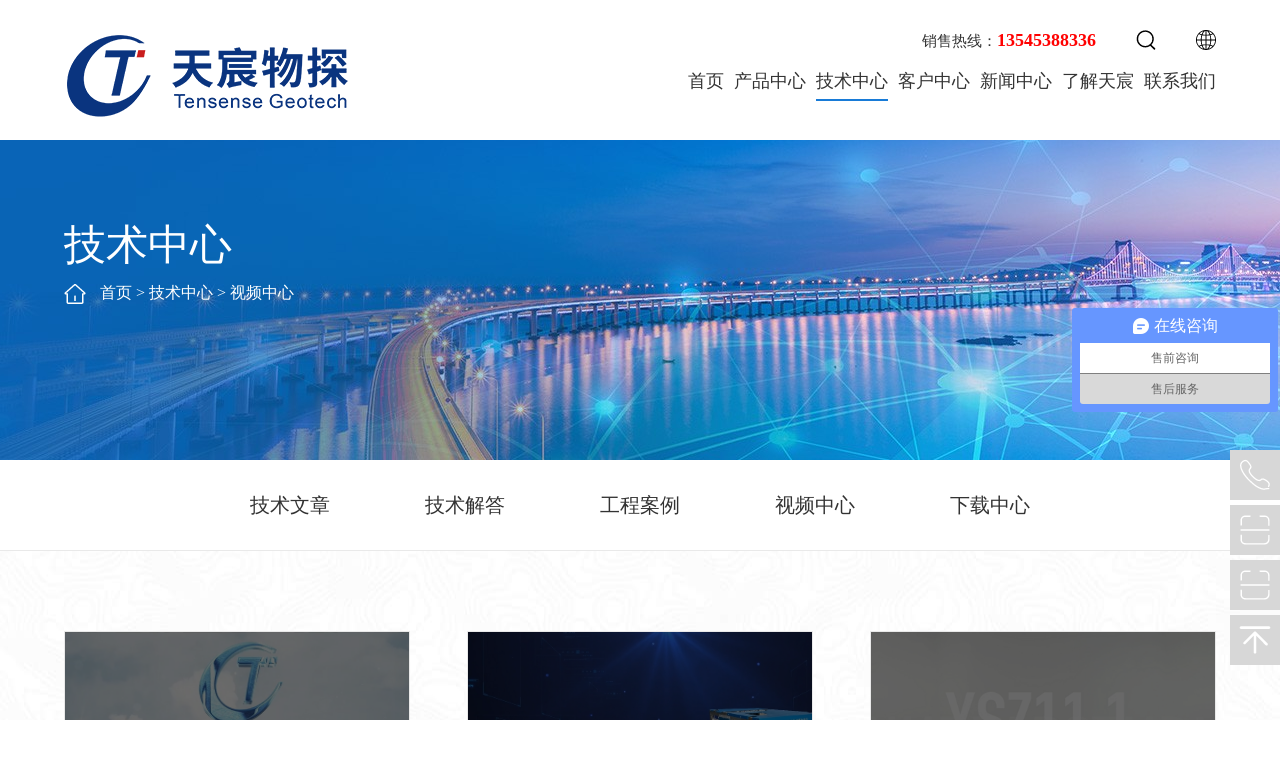

--- FILE ---
content_type: text/html; charset=utf-8
request_url: http://tensense.com.cn/list/15.html
body_size: 5177
content:
<!DOCTYPE html>
<html>
<head>
    <meta charset="utf-8"/>
    <title>视频中心-灌注桩超声成孔检测仪|矿用钻孔成像轨迹检测装置|桩底溶洞探测仪|钻孔电视|锚杆无损检测仪|武汉天宸伟业物探科技有限公司官网</title>
    <meta name="keywords" content="桩基成孔检测仪,矿用钻孔成像轨迹检测装置,桩底溶洞探测仪,钻孔电视,锚杆无损检测仪,钻机开孔定向仪,随钻轨迹测量仪,武汉天宸伟业物探科技有限公司">
    <meta name="description" content="武汉天宸伟业物探科技有限公司,国家⾼新技术企业,武汉市科技“⼩巨⼈企业”,“瞪羚企业”专注于⼯程质量检测和煤矿安全检测技术及相关仪器设备和软件研发、⽣产、销售的高科技企业。公司主营：超声成孔质量检测仪、桩底溶洞探测仪、钻孔电视、锚杆无损检测仪、立柱埋深测量仪、孔道灌浆质量检测仪、管道机器人、管道潜望镜、矿用钻孔成像轨迹检测装置、钻机开孔定向仪、随钻轨迹测量仪等">
            <meta name="renderer" content="webkit">
    <meta http-equiv="X-UA-Compatible" content="IE=edge"/>
    <meta name="viewport" content="width=device-width, initial-scale=1, maximum-scale=1">
	<link rel="icon" type="image/png" href="/theme/default/images/favicon_32.png" sizes="32x32">
    <link rel="shortcut icon" href="/theme/default/images/logo.ico"/>
    <link rel="stylesheet" href="/theme/default/css/common.css"/>
    <link rel="stylesheet" href="/theme/default/css/swiper.css"/>
    <link rel="stylesheet" href="/theme/default/css/jquery.mmenu.all.css"/>
    <link rel="stylesheet" href="/theme/default/css/animate.min.css"/>
    <script src="/theme/default/js/jquery.min.js"></script>
    <script src="/theme/default/js/common.js"></script>
    <script src="/theme/default/js/swiper.min.js"></script>
    <script src="/theme/default/js/jquery.mmenu.min.all.js"></script>
    <script src="/theme/default/layer/layer.js"></script>
    <script src="/theme/default/js/wow.min.js"></script>
</head>
<!--./theme/default/list_video.html-->
<body>
<div id="page">
    <header class="nheader wow fadeInUp">
    <div class="w1440 clearfix">
        <h1 class="fl"><a href="//www.tensense.com.cn/"><img src="/theme/default/images/nlogo.png" alt=""></a></h1>
        <div class="topFr fr">
            <div class="clearfix">
                <a href="#menu" class="menuLine fr"><span></span><span></span><span></span></a>
                <div class="item fr">
                    <div class="lang bgSize"></div>
                    <ul class="list">
                        <li><a href="//www.tensense.com.cn/" target="_blank">CN</a></li>
                        <li><a href="https://tensense-geotech.com/" target="_blank">EN</a></li>
                    </ul>
                </div>
                <div class="item fr">
                     <div class="phone fl" style="color: #333;">销售热线：<i style="color: red;">13545388336</i></div>
                    <div class="searIco bgSize fl"></div>
                </div>

            </div>
            <ul class="nav-1st clearfix">
                <li>
                    <a href="//www.tensense.com.cn/" target="_blank">首页</a>
                </li>
                                <li class="">
                    <a href="/list/7.html" target="_blank">产品中心</a>
                                        <ul class="nav-2nd">
                                                <li><a href="/list/7.html" target="_blank">桩基检测系列</a>
                                                    </li>
                                                <li><a href="/list/8.html" target="_blank">工程物探•检测系列</a>
                                                    </li>
                                                <li><a href="/list/10.html" target="_blank">煤矿安全检测系列</a>
                                                    </li>
                                                <li><a href="/list/9.html" target="_blank">市政管道检测系列</a>
                                                    </li>
                                                <li><a href="/list/11.html" target="_blank">天宸云平台</a>
                                                    </li>
                                            </ul>
                                    </li>
                                <li class="on">
                    <a href="/list/13.html" target="_blank">技术中心</a>
                                        <ul class="nav-2nd">
                                                <li><a href="/list/13.html" target="_blank">技术文章</a>
                                                    </li>
                                                <li><a href="/list/14.html" target="_blank">技术解答</a>
                                                    </li>
                                                <li><a href="/list/21.html" target="_blank">工程案例</a>
                                                    </li>
                                                <li><a href="/list/15.html" target="_blank">视频中心</a>
                                                    </li>
                                                <li><a href="/list/123.html" target="_blank">下载中心</a>
                                                        <ul class="nav-3rd">
                                                                <li><a href="/list/118.html" target="_blank">产品技术文档</a></li>
                                                                <li><a href="/list/30.html" target="_blank">产品说明书</a></li>
                                                                <li><a href="/list/31.html" target="_blank">分析软件</a></li>
                                                                <li><a href="/list/119.html" target="_blank">相关规范</a></li>
                                                            </ul>
                                                    </li>
                                            </ul>
                                    </li>
                                <li class="">
                    <a href="/list/18.html" target="_blank">客户中心</a>
                                        <ul class="nav-2nd">
                                                <li><a href="/list/18.html" target="_blank">售后政策</a>
                                                    </li>
                                                <li><a href="/list/20.html" target="_blank">线上报修</a>
                                                        <ul class="nav-3rd">
                                                                <li><a href="/list/32.html" target="_blank">仪器维修</a></li>
                                                            </ul>
                                                    </li>
                                                <li><a href="/list/33.html" target="_blank">技术培训服务</a>
                                                    </li>
                                            </ul>
                                    </li>
                                <li class="">
                    <a href="/list/23.html" target="_blank">新闻中心</a>
                                        <ul class="nav-2nd">
                                                <li><a href="/list/23.html" target="_blank">公司动态</a>
                                                    </li>
                                                <li><a href="/list/24.html" target="_blank">行业动态</a>
                                                    </li>
                                            </ul>
                                    </li>
                                <li class="">
                    <a href="/list/1.html" target="_blank">了解天宸</a>
                                        <ul class="nav-2nd">
                                                <li><a href="/list/1.html#about1" target="_blank">公司简介</a>
                                                    </li>
                                                <li><a href="/list/1.html#about2" target="_blank">荣誉资质</a>
                                                        <ul class="nav-3rd">
                                                                <li><a href="/list/120.html" target="_blank">荣誉证书</a></li>
                                                                <li><a href="/list/130.html" target="_blank">资质证书</a></li>
                                                                <li><a href="/list/140.html" target="_blank">安标防爆证</a></li>
                                                                <li><a href="/list/121.html" target="_blank">专利软著</a></li>
                                                            </ul>
                                                    </li>
                                                <li><a href="/list/4.html" target="_blank">发展历程</a>
                                                    </li>
                                                <li><a href="/list/5.html" target="_blank">合作伙伴</a>
                                                    </li>
                                            </ul>
                                    </li>
                                <li class="">
                    <a href="/list/116.html" target="_blank">联系我们</a>
                                        <ul class="nav-2nd">
                                                <li><a href="/list/116.html" target="_blank">联系我们</a>
                                                    </li>
                                                <li><a href="/list/27.html" target="_blank">合作共赢</a>
                                                    </li>
                                                <li><a href="/list/28.html" target="_blank">加入天宸</a>
                                                    </li>
                                            </ul>
                                    </li>
                            </ul>
        </div>
    </div>
</header>
<nav id="menu" style="display: none;">
    <ul>
        <li>
            <a href="//www.tensense.com.cn/">首页</a>
        </li>
                <li>
            <a href="/list/7.html">产品中心</a>
                        <ul>
                                <li>
                    <a href="/list/7.html">桩基检测系列</a>
                                    </li>
                

                                <li>
                    <a href="/list/8.html">工程物探•检测系列</a>
                                    </li>
                

                                <li>
                    <a href="/list/10.html">煤矿安全检测系列</a>
                                    </li>
                

                                <li>
                    <a href="/list/9.html">市政管道检测系列</a>
                                    </li>
                

                                <li>
                    <a href="/list/11.html">天宸云平台</a>
                                    </li>
                

                            </ul>
                    </li>
                <li>
            <a href="/list/13.html">技术中心</a>
                        <ul>
                                <li>
                    <a href="/list/13.html">技术文章</a>
                                    </li>
                

                                <li>
                    <a href="/list/14.html">技术解答</a>
                                    </li>
                

                                <li>
                    <a href="/list/21.html">工程案例</a>
                                    </li>
                

                                <li>
                    <a href="/list/15.html">视频中心</a>
                                    </li>
                

                                <li>
                    <a href="/list/123.html">下载中心</a>
                                        <ul>
                                                <li><a href="/list/118.html">产品技术文档</a></li>
                                                <li><a href="/list/30.html">产品说明书</a></li>
                                                <li><a href="/list/31.html">分析软件</a></li>
                                                <li><a href="/list/119.html">相关规范</a></li>
                                            </ul>
                                    </li>
                

                            </ul>
                    </li>
                <li>
            <a href="/list/18.html">客户中心</a>
                        <ul>
                                <li>
                    <a href="/list/18.html">售后政策</a>
                                    </li>
                

                                <li>
                    <a href="/list/20.html">线上报修</a>
                                        <ul>
                                                <li><a href="/list/32.html">仪器维修</a></li>
                                            </ul>
                                    </li>
                

                                <li>
                    <a href="/list/33.html">技术培训服务</a>
                                    </li>
                

                            </ul>
                    </li>
                <li>
            <a href="/list/23.html">新闻中心</a>
                        <ul>
                                <li>
                    <a href="/list/23.html">公司动态</a>
                                    </li>
                

                                <li>
                    <a href="/list/24.html">行业动态</a>
                                    </li>
                

                            </ul>
                    </li>
                <li>
            <a href="/list/1.html">了解天宸</a>
                        <ul>
                                <li>
                    <a href="/list/1.html#about1">公司简介</a>
                                    </li>
                

                                <li>
                    <a href="/list/1.html#about2">荣誉资质</a>
                                        <ul>
                                                <li><a href="/list/120.html">荣誉证书</a></li>
                                                <li><a href="/list/130.html">资质证书</a></li>
                                                <li><a href="/list/140.html">安标防爆证</a></li>
                                                <li><a href="/list/121.html">专利软著</a></li>
                                            </ul>
                                    </li>
                

                                <li>
                    <a href="/list/4.html">发展历程</a>
                                    </li>
                

                                <li>
                    <a href="/list/5.html">合作伙伴</a>
                                    </li>
                

                            </ul>
                    </li>
                <li>
            <a href="/list/116.html">联系我们</a>
                        <ul>
                                <li>
                    <a href="/list/116.html">联系我们</a>
                                    </li>
                

                                <li>
                    <a href="/list/27.html">合作共赢</a>
                                    </li>
                

                                <li>
                    <a href="/list/28.html">加入天宸</a>
                                    </li>
                

                            </ul>
                    </li>
                <li>
            <a href="/list/67.html">预约时间设置</a>
                    </li>
                <li>
            <a href="/list/37.html">搜索结果</a>
                    </li>
            </ul>
</nav>

<!-- 弹窗内容-搜索栏 -->
<form class="popup-search-wrap" style="display: none;" method="get" action="/list/37.html">
    <input class="text-input" type="text" name="keyword" value="" placeholder="搜索关键词...">
    <input class="sub-btn" type="submit" name="" value="">
</form>

    <div class="nbanner bgCover" style="background-image: url(/upload/20211210/1fmh035401lvo14buj.jpg);">
    <div class="w1440">
        <div class="nbanTxt">
            <h5 class="fz46">技术中心</h5>
            <div class="location fz16"><a href="//www.tensense.com.cn/">首页</a> > <a href="/list/13.html">技术中心</a> > <a href="/list/15.html">视频中心</a></div>
        </div>
    </div>
</div>
<div class="nNav" id="nNav">
    <div class="w1440 fz20 12  12">
                <a href="/list/13.html" class="">技术文章</a>
                <a href="/list/14.html" class="">技术解答</a>
                <a href="/list/21.html" class="">工程案例</a>
                <a href="/list/15.html" class="">视频中心</a>
                <a href="/list/123.html" class="">下载中心</a>
            </div>
</div>

    <div class="bgImg">
        <div class="list_video w1440 clearfix">
            <ul>
                                <li>
                    <a href="/view/693.html">
                        <span class="block img bgCover" style="background-image: url(/upload/20240527/1huse8jfd1u97sueg.png);">
                            <span class="gray">
                                <img src="/theme/default/images/videoico.svg" alt="">
                            </span>
                        </span>
                        <span class="title fz20"><i class="block TXTovehid">武汉天宸企业宣传片</i></span>
                    </a>
                </li>
                                <li>
                    <a href="/view/692.html">
                        <span class="block img bgCover" style="background-image: url(/upload/cutimg/1716792977.jpg);">
                            <span class="gray">
                                <img src="/theme/default/images/videoico.svg" alt="">
                            </span>
                        </span>
                        <span class="title fz20"><i class="block TXTovehid">TS-K100CW（D）超声成孔成槽质量检测仪产品操作视频</i></span>
                    </a>
                </li>
                                <li>
                    <a href="/view/683.html">
                        <span class="block img bgCover" style="background-image: url(/upload/20240416/1hridfr2iuqf1u48g.png);">
                            <span class="gray">
                                <img src="/theme/default/images/videoico.svg" alt="">
                            </span>
                        </span>
                        <span class="title fz20"><i class="block TXTovehid">YSZ11.1矿用随钻轨迹测量装置教程</i></span>
                    </a>
                </li>
                                <li>
                    <a href="/view/682.html">
                        <span class="block img bgCover" style="background-image: url(/upload/20240416/1hrid5acch1ut0dg.png);">
                            <span class="gray">
                                <img src="/theme/default/images/videoico.svg" alt="">
                            </span>
                        </span>
                        <span class="title fz20"><i class="block TXTovehid">ZKXG100 矿用钻孔成像轨迹检测装置教程</i></span>
                    </a>
                </li>
                                <li>
                    <a href="/view/416.html">
                        <span class="block img bgCover" style="background-image: url(/upload/20211110/1fk3r7h9f1md0s6hg.jpg);">
                            <span class="gray">
                                <img src="/theme/default/images/videoico.svg" alt="">
                            </span>
                        </span>
                        <span class="title fz20"><i class="block TXTovehid">TS-K100DC(B)多功能超声成孔成槽检测仪软件分析教程</i></span>
                    </a>
                </li>
                                <li>
                    <a href="/view/417.html">
                        <span class="block img bgCover" style="background-image: url(/upload/20211110/1fk3ran667d2f0ug.jpg);">
                            <span class="gray">
                                <img src="/theme/default/images/videoico.svg" alt="">
                            </span>
                        </span>
                        <span class="title fz20"><i class="block TXTovehid">TS-K100DC(B)多功能超声成孔检测仪现场操作步骤</i></span>
                    </a>
                </li>
                            </ul>
        </div>
        <div class="page clearfix fz18">
    <a href="javascript:;" class="btn prev"></a>
        <a href="/list/15.html?page=1" class="on">1</a>
        <a href="/list/15.html?page=2" class="">2</a>
        <a href="/list/15.html?page=3" class="">3</a>
        <a href="/list/15.html?page=2" class="btn next"></a>
<!--    <select name="" id="" onchange="window.location.href='/list/15.html.html'">-->
<!--        <option value="10">10页</option>-->
<!--        <option value="20">20页</option>-->
<!--        <option value="30">30页</option>-->
<!--    </select>-->
</div>

    </div>
    <div class="footerNew">
	<div class="foot2Top ">
		<div class="w1440 flexbetween">
			<h5><a href="//www.tensense.com.cn/"><img src="/theme/default/images/logo.png" alt=""></a></h5>
			<div class="dmui-select">
				<div class="name">--- 友情链接 ---</div>
				<ul class="list">
                    				</ul>
			</div>
		</div>
	</div>
	<div class="foot2Bttom">
		<div class="w1440 flexbetween">
		<div class="foot2Add fz16">
			<p>地址：武汉东湖新技术开发区流芳路52号凤凰产业园（光谷芯中心B区10栋）</p>
			<p>销售热线：13545388336</p>
			<p>座机：027-87921088</p>				
			<p>维修部总机：18627061330</p>
			<p>咨询QQ：2765677062</p>
		</div>
		<div class="foot2Nav">
			<ul class="fz16 flexbetween">
								<li>
					<h6 class='fz18'>产品中心</h6>
										<p><a href="/list/7.html">桩基检测系列</a></p>
										<p><a href="/list/8.html">工程物探•检测系列</a></p>
										<p><a href="/list/10.html">煤矿安全检测系列</a></p>
										<p><a href="/list/9.html">市政管道检测系列</a></p>
										<p><a href="/list/11.html">天宸云平台</a></p>
									</li>
								<li>
					<h6 class='fz18'>技术中心</h6>
										<p><a href="/list/13.html">技术文章</a></p>
										<p><a href="/list/14.html">技术解答</a></p>
										<p><a href="/list/21.html">工程案例</a></p>
										<p><a href="/list/15.html">视频中心</a></p>
										<p><a href="/list/123.html">下载中心</a></p>
									</li>
								<li>
					<h6 class='fz18'>客户中心</h6>
										<p><a href="/list/18.html">售后政策</a></p>
										<p><a href="/list/20.html">线上报修</a></p>
										<p><a href="/list/33.html">技术培训服务</a></p>
									</li>
								<li>
					<h6 class='fz18'>新闻中心</h6>
										<p><a href="/list/23.html">公司动态</a></p>
										<p><a href="/list/24.html">行业动态</a></p>
									</li>
								<li>
					<h6 class='fz18'>了解天宸</h6>
										<p><a href="/list/1.html#about1">公司简介</a></p>
										<p><a href="/list/1.html#about2">荣誉资质</a></p>
										<p><a href="/list/4.html">发展历程</a></p>
										<p><a href="/list/5.html">合作伙伴</a></p>
									</li>
							</ul>
		</div>
		<div class="foot2ewm"><img src="/upload/20220308/1ftjkecdg1a3c1aorr.jpg" alt="" style="width: 100px;"></div>
		</div>
	</div>
	<div class="foot2copy fz14">Copyright By 2021 武汉天宸伟业物探科技有限公司. All Rights Reserved <a href="https://beian.miit.gov.cn/" target="_blank" style="color: #FFF">鄂ICP备13006517号-1</a></div>
</div>
<div class="fixedRight">
	<a href="tel:13545388336">
		<span><img src="/theme/default/images/icon/dianhua.svg" alt=""></span>
		<em>13545388336</em>
	</a>
				<a href="javascript:;">
					<span><img src="/theme/default/images/icon/saoyisao.svg" alt=""></span>
					<i><img src="/upload/20220308/1ftjkecdg1a3c1aorr.jpg" alt="" class="ewm"><p>个人微信</p></i>
				</a>
				<a href="javascript:;">
					<span><img src="/theme/default/images/icon/saoyisao.svg" alt=""></span>
					<i><img src="/upload/20210423/1f3uaulfgag9jlpj.png" alt="" class="ewm"><p>公众号</p></i>
				</a>
				<a href="javascript:;" class="gotop">
					<span><img src="/theme/default/images/icon/fanhuidingbu.svg" alt=""></span>
				</a>
			</div>
			<script>
				$(function(){
					$('.gotop').click(function(){
						    $('body,html').animate({scrollTop:0},300);
						})

				})
			</script>	
<script>

    var _hmt = _hmt || [];

    (function() {

        var hm = document.createElement("script");

        hm.src = "https://hm.baidu.com/hm.js?b0efd577c05a93f1d09a4766ee611d5e";

        var s = document.getElementsByTagName("script")[0];

        s.parentNode.insertBefore(hm, s);

    })();

</script>
<script>
(function(b,a,e,h,f,c,g,s){b[h]=b[h]||function(){(b[h].c=b[h].c||[]).push(arguments)};
b[h].s=!!c;g=a.getElementsByTagName(e)[0];s=a.createElement(e);
s.src="//s.union.360.cn/"+f+".js";s.defer=!0;s.async=!0;g.parentNode.insertBefore(s,g)
})(window,document,"script","_qha",372046,false);
</script>

</div>
</body>
</html>


--- FILE ---
content_type: text/css
request_url: http://tensense.com.cn/theme/default/css/common.css
body_size: 22299
content:
/*特殊字体*/
@font-face {
  font-family: "DINPro-Medium";
  src: url("../font/DINPro-Medium.woff") format("woff"),
       url("../font/DINPro-Medium.ttf") format("truetype"),
       url("../font/DINPro-Medium.eot") format("embedded-opentype"),
       url("../font/DINPro-Medium.svg") format("svg");
  font-weight: normal;
  font-style: normal;
}
@font-face {
  font-family: "DIN-Light";
  src: url("../font/DIN-Light.woff2") format("woff2"),
       url("../font/DIN-Light.woff") format("woff"),
       url("../font/DIN-Light.ttf") format("truetype"),
       url("../font/DIN-Light.eot") format("embedded-opentype"),
       url("../font/DIN-Light.svg") format("svg");
  font-weight: normal;
  font-style: normal;
}
@charset "utf-8";
/*全局样式*/
body{padding: 0;margin: 0;font-family: 'PingFang SC','Microsoft YaHei';font-size: 14px;color: #2e2e2e;background: #fff;}
div,img,ul,li,dl,dt,dd,h1,h2,h3,h4,h5,h6,form,p{padding: 0;margin: 0;border: 0;}
ul{list-style: none;}
a{text-decoration: none;color: #2e2e2e;-webkit-transition:all 0.3s ease 0s; transition:all 0.3s ease 0s;}
i,em{font-style: normal;}
img{display: inline-block;max-width: 100%;height: auto;}
/*去掉 input 默认边框*/
input{padding: 0;border: 0;font-family: 'PingFang SC','Microsoft YaHei';font-size: 14px;color: #2e2e2e;}
input[type="submit"]{cursor: pointer;}
/*去掉 textarea 默认边框*/
textarea{padding: 0;border: 0;font-family: 'PingFang SC','Microsoft YaHei';font-size: 14px;color: #2e2e2e;}
/*去掉 button 默认边框*/
button{border: 0;padding: 0;font-family: 'PingFang SC','Microsoft YaHei';font-size: 14px;color: #2e2e2e;cursor: pointer;}
/*清除浮动*/
.clearfix:after{content: '';display: table;clear: both;}
.clearfix{*zoom: 1;/*IE6识别*/}
/*解决chrome浏览器 input,textarea 获得焦点时会有一个边框的问题*/
input,textarea{outline: none;}
/*清除ios端 input,textarea 默认内阴影 默认圆角,radio和checkbox需要还原值为radio和checkbox*/
input,textarea{appearance: none;-webkit-appearance: none;border-radius: 0;}
/*自定义 input,textarea 的placeholder文字样式*/
input::-webkit-input-placeholder,textarea::-webkit-input-placeholder,select::-webkit-input-placeholder{color: #999;}
/*滚动条*/
body *::-webkit-scrollbar{width: 4px;height: 4px;background: #eee;border-radius: 2px;}
body *::-webkit-scrollbar-thumb{background: #aaa;border-radius: 2px;}
/*常用宽度*/
.w1440{position: relative;margin: 0 10%;}
img,em,i,span{-webkit-transition:all 0.4s ease 0s; transition:all 0.4s ease 0s;}
/*左右浮动*/
.fl{float: left;}
.fr{float: right;}
*:focus{outline: none;}
/*动画*/
.ani400{-webkit-transition:all 0.4s ease 0s; transition:all 0.4s ease 0s; }
.ani300{-webkit-transition:all 0.3s ease 0s; transition:all 0.3s ease 0s; }
.bgCover{background-position-x: center;background-position-y: top;background-repeat: no-repeat;background-size: cover;}
.bgContain{background-position: center;background-repeat: no-repeat;background-size: contain;}
.ov_hide{overflow: hidden;}
.fz34{font-size: 34px;line-height: 40px;}
.fz60{font-size: 60px;}
.fz35{font-size: 35px;}
.fz26{font-size: 26px;}
.fz24{font-size: 24px;}
.fz22{font-size: 22px;}
.fz18{font-size: 18px;}
.fz16{font-size: 16px;}
.fz15{font-size: 15px;}
.fz14{font-size: 14px;}

/*文字截断*/
.TXTovehid{display: block; white-space: nowrap; overflow: hidden; text-overflow: ellipsis;}
.TXTovehid-two{overflow: hidden; text-overflow: ellipsis; display: -webkit-box; -webkit-line-clamp: 2; -webkit-box-orient: vertical;}
.TXTovehid-three{overflow: hidden; text-overflow: ellipsis; display: -webkit-box; -webkit-line-clamp: 3; -webkit-box-orient: vertical;}
.TXTovehid-five{overflow: hidden; text-overflow: ellipsis; display: -webkit-box; -webkit-line-clamp: 5; -webkit-box-orient: vertical;}
.block{display: block;}
.bgSize{background-size: 100% 100%;background-repeat: no-repeat;background-position: center;}
.fz20{font-size: 20px;}

.searIco{background-image:url('[data-uri]');}
.lang{background-image: url('[data-uri]');}

header{position: fixed;width: 100%;z-index: 3;top: 0;left: 0;}
header.headerFix{background: rgba(19,52,123,1);}
header.headerFix h1 img{height: 70px;}
header.headerFix .nav-1st{margin-top: 0;}
header.headerFix h1 {padding-top: 12px;}
header.headerFix .topFr{padding-top: 20px; }
header h1{padding-top: 21px;}
header h1 img{height: 109px;}

header .topFr{padding-top: 30px;}
header .topFr .item .searIco,header .topFr .item .lang{ width: 20px;height: 20px;cursor: pointer;}
header .topFr .item .searIco{margin-right: 40px;}
header .topFr .item{position: relative;z-index: 3;}
header .topFr .item .phone{font-size:15px; color: #fff;margin-right: 40px;}
header .topFr .item .phone i{color: red;font-family:Bodoni Bd BT;font-size:18px;font-weight: bold;}
/*语言选择*/
header .topFr .item .list{position: absolute;right: 0;top: 100%;min-width: 80px;padding: 5px 0;background-color: rgba(0,0,0,.7);border-radius: 4px;transform: scaleY(0);transform-origin: top;transition: 0.3s;}
header .topFr .item .list li a{display: block;padding: 10px;line-height: 16px;text-align: center;color: #fff;transition: 0.3s;}
header .topFr .item .list li a:hover{text-decoration: underline;}
header .topFr .item:hover .list{transform: scaleY(1);}
header .nav-1st{font-size: 0;white-space: nowrap;margin-top: 10px;}
header .nav-1st > li{position: relative;display: inline-block;vertical-align: top;margin: 0 20px;font-size: 14px;}
header .nav-1st > li:first-child{margin-left: 0;}
header .nav-1st > li:last-child{margin-right: 0;}
header .nav-1st > li > a{position: relative;display: block;font-size: 20px;line-height: 40px;color: #fff;transition: 0.3s;}
header .nav-1st > li > a:after{content: "";position: absolute;left: 0;right: 0;bottom: 0;height: 2px;background-color: #187BD7;transform: scaleX(0);transition: 0.5s;}
header .nav-1st > li:hover > a:after{transform: scaleX(1);}
header .nav-1st > li.on > a:after{transform: scaleX(1);}
header .nav-2nd{display: none;z-index: 2;position: absolute;left: 50%;top: 100%;width: 100%;min-width: 140px;padding: 8px 0;background-color: rgba(0,0,0,.5);border-radius: 4px;transform: translateX(-50%);}
header .nav-2nd > li{position: relative;}
header .nav-2nd > li > a{position: relative;display: block;padding: 10px;line-height: 16px;text-align: center;color: #fff;white-space: pre-wrap;}
header .nav-2nd > li > a:before{content: "";position: absolute;left: 0;top: 50%;width: 3px;height: 0;background-color: #fff;transition: 0.3s;}
header .nav-2nd > li > a:hover{background-color: #2F81D1;}
header .nav-2nd > li > a:hover:before{top: 0;height: 100%;}

header .nav-1st .nav-3rd{z-index: -1;position: absolute;left: 100%;top: -8px;width: 140px;padding: 8px 0;background-color: rgba(0,0,0,.5);border-radius: 5px;transform: translateY(10px);opacity: 0;transition: 0.3s;}
header .nav-1st .nav-3rd > li{}
header .nav-1st .nav-3rd > li > a{display: block;padding: 10px;font-size: 12px;line-height: 16px;text-align: center;color: #fff;    white-space: pre-wrap;}
header .nav-1st .nav-3rd > li > a:hover{background-color: #2F81D1;}
header .nav-1st .nav-2nd > li:hover .nav-3rd{z-index: 1;transform: translateY(0);opacity: 1;}

/*手机导航按钮*/
.menuLine{display: none;width: 25px;float: right;margin-left: 40px;}
.menuLine span{display: block;width: 100%;height: 2px;background: #fff;border-radius: 2px;animation: navBtn 2s infinite ease;}
.menuLine span:nth-child(2){margin: 6px 0;animation-delay: 0.5s;}
.menuLine span:nth-child(3){animation-delay: 1.0s;}
@keyframes navBtn{
  50%{width: 60%;}
  100%{width: 100%;}
}
/*搜索弹窗*/
.popup-search-wrap,.popup-search-wrap2{position: absolute;left: 50%;top: 50%;width: 80%;transform: translate(-50%,-50%);}
.popup-search-wrap .text-input{width: 100%;height: 40px;padding: 0 50px 0 10px;border: 1px solid #eee;box-sizing: border-box;}
.popup-search-wrap .sub-btn{position: absolute;right: 0;top: 0;width: 40px;height: 40px;background: #13347B url("[data-uri]") center no-repeat;background-size: 20px 20px;}
.poHidden{position: relative;overflow: hidden;}
.banner{height: calc(100vh - 70px);}
.banner a{height: 100%;}
.banbtn{position: absolute;width: 60px;height: 60px;top: 50%;z-index: 2;cursor: pointer;}
.banbtn.prev{left: -5%;}
.banbtn.next{right: -5%;}
.banner:hover .banbtn.prev{left: 2%;}
.banner:hover .banbtn.next{right: 2%;}

/* 首页大背景 */
.indexBg{background: url(../images/indexbg.jpg) center top repeat-y;}
/* 搜索 */
.indexOne{box-shadow: 0 2px 15px #BABABA;padding: 0 47px;margin-top: 80px;position: relative;z-index: 2;background: #fff;box-sizing: border-box;}
.indexOne .hot{color: #13347B;line-height: 22px;display: flex;padding: 50px 0;}
.indexOne .hot i{margin-right: 25px;background-image: url('[data-uri]');width: 22px;height: 22px;display: inline-block;}
.idxOneRight{width: 63%;display: flex;padding-top: 37.5px;}
.idxOneRight select,.idxOneRight input[type=text]{margin-right: 3%;width: 25%;height: 46px;border: 1px solid #999999;line-height: 46px;border-radius: 4px;color: #666;padding: 0 10px;box-sizing: border-box;font-size: 16px;} 
.idxOneRight select option,.proBanner form select option{line-height: 2;font-size: 14px;}
.idxOneRight input[type=submit]{background-image: url(../images/ico1.svg);background-color: #13347B;background-repeat: no-repeat;background-position: 80% center;color: #fff;font-size: 16px;line-height: 46px;height: 46px;width: 15%;border-radius: 4px;text-align: left;padding-left: 4%;box-sizing: border-box;}
/*首页公用标题*/
.indexTit h5{position: relative;color: #333;padding-bottom: 20px;}
.indexTit h5::before,.indexTit h5::after{content: '';position: absolute;}
.indexTit h5::before{width: 40px;height: 3px;background: #13347B;left: 0;bottom: 0;}
.indexTit h5::after{width: 3px;height: 3px;background: #C91D1D;left: 43px;bottom: 0;}
/*产中中心一级栏目*/
.indexTwo{margin-bottom: 50px;margin-top: 90px;}
.indexTwo .gallery-thumbs{width: calc(100% - 600px);margin-right: 115px;color: #666;text-align: center;line-height: 30px;margin-top: 13px;}
.indexTwo .gallery-thumbs .swiper-slide:after{width: 1px;height: 16px;background: #999;content: '';position: absolute;right: 1px;top: 50%;margin-top: -8px;}
.indexTwo .gallery-thumbs .swiper-slide.swiper-slide-thumb-active{color: #13347B;}
.indexTwo .gallery-thumbs .swiper-slide{cursor: pointer;font-size: 16px;overflow: hidden;white-space: nowrap;text-overflow: ellipsis;}
/*产品中心大切换按钮*/
.thumb_btn span{display: inline-block;cursor: pointer;}
.thumb_btn{margin-top: 17px;}
.thumb_btn span img{width: 14px;height: 12px;}
.thumb_btn span:first-child{margin-right: 15px;}
.thumb_btn span.swiper-button-disabled{opacity: 0.5;}

/* 左侧子栏目 */
.idxProLeft{width: 360px;padding-left: 30px;position: absolute;z-index: 2;}
.idxProLeft h3,.idxProLeft h4,.gaNum,.idxPrRightSwiper .swiper-pagination{font-family: "DINPro-Medium";}
.idxProLeft h3{position: absolute;color: #13347B;left: 0;width: 20px;text-align: center;}
.idxProLeft h4{margin-top: 25px;}
.idxProLeft h4,.idxProLeft h5{text-align: center;color: #13347B;}
.idxProLeft h5{height: 66px;margin: 10px 0 20px;}
/*左侧控制右侧图片的栏目名称*/
.idxProLeft .idxPrLeftSwiper {margin-bottom: 85px;height: 160px;}
.idxProLeft .idxPrLeftSwiper .swiper-slide{line-height: 40px;color: #666;font-size: 16px;cursor: pointer;padding-left: 17px;}
.idxProLeft .idxPrLeftSwiper .swiper-slide::before{width: 4px;height: 1px;background: #666;content: '';display: inline-block;float: left;margin-top: 20px;margin-right: 10px;}
.idxProLeft .idxPrLeftSwiper .swiper-slide.swiper-slide-thumb-active{color: #13347B;}
.idxProLeft .idxPrLeftSwiper .swiper-slide.swiper-slide-thumb-active::before{background: #13347B;}
/*左侧控制右侧图片按钮*/
.proBtn span{border:1px solid #13347B;float: left;width: 46px;height: 34px;display: inline-block;text-align: center;cursor: pointer;}
.proBtn span img{position: relative;top: 5px;}
.proBtn span:first-child{border-right: 0;}
.proBtn span:hover{background: #13347B;}
.proBtn span:hover img{filter: brightness(0) invert(1);}
/*滑动进度条*/
.thumbsPage{width: 4px;height: 430px;position: absolute;left: 8px !important;top: 27px !important;height: calc(100% - 54px) !important;}
.swiper-pagination-progressbar.thumbsPage{background: #D4D4D4 !important;}
.swiper-pagination-progressbar.thumbsPage .swiper-pagination-progressbar-fill{background: #13347B !important;}
/*显示外层栏目个数*/
.gaNum{width: 20px;text-align: center;color: #333;position: absolute;bottom: 0;}
/*外层切换的内容框*/
.gallery-top{margin-top: 40px;margin-left: 10%;position: relative;}
/*内层图片切换区域*/
.idxPrRightSwiper{width: calc(95% - 390px);height: 483px;position: relative;overflow: hidden;}
.idxPrRightSwiper .swiperBox{width: 72%;}
.idxPrRightSwiper .swiper-slide a{position: relative;padding-bottom: 483px; background: url(../images/probg.jpg) center no-repeat;background-size: cover;}
.idxPrRightSwiper .swiper-slide a span.title{position: absolute;width: 90%;left: 5%;bottom: 45px; color: #333;line-height: 26px;}
.idxPrRightSwiper .swiper-slide a span.img{position: absolute;width: 90%;height:90%;top: 5%;left: 5%; background-repeat: no-repeat;background-position: center center;background-size: contain;}
/*方框动画*/
.idxPrRightSwiper .box{width: calc(100% - 40px);height: 443px;position: absolute;left: 20px;top:20px;}
.idxPrRightSwiper .box svg{position: absolute;left: -2px;top: -2px;z-index: 2;opacity: 0.5;}
.idxPrRightSwiper .box svg path{stroke-dasharray: 3500;stroke-dashoffset: 3500;}
@-webkit-keyframes pathAni{0%{stroke-dashoffset:3500; }100%{stroke-dashoffset:0;}}
@keyframes pathAni{0%{stroke-dashoffset:3500; }100%{stroke-dashoffset:0;}}
.idxPrRightSwiper .swiper-slide.swiper-slide-active .box svg path{-webkit-animation: pathAni 3s linear forwards;animation: pathAni 3s linear forwards;}
/*产品内层图片切换的数字*/
.idxPrRightSwiper .swiper-pagination{position: absolute;left: 62%;bottom: 30px;font-size: 24px;width: auto;color: #999;font-weight: 300;}
.idxPrRightSwiper .swiper-pagination .swiper-pagination-current{font-size: 48px;color: #13347B;}
/* 产品区域end */
.indexThree{background-image: url(../images/idxbg2.jpg);padding: 60px 0 50px;}
.idxThreeLeft .indexTit h5{color: #fff;}
.idxThreeLeft .indexTit h5::before{background: #fff;}
.idxThreeLeft{width: 17.5%;}
.idxThreeLeft .txt{color: #fff;line-height: 32px;margin-top: 27px;height: 180px;}
.indexThree .img{position: absolute;right: 0;top: 0;height: 100%;width: 67.8%;}
.idxThreeSwiper{width: 100%;}
.idxThreeSwiper a{background: #fff;padding: 24px 30px;position: relative;}
.idxThreeSwiper a > span{position: relative;z-index: 2;}
.idxThreeSwiper a .title{display: flex;line-height: 40px;height: 40px;justify-content: space-between;}
.idxThreeSwiper a .title em{position: relative;padding-left: 35px}
.idxThreeSwiper a .title em::before{width: 16px;height: 2px;background: #13347B;content: '';position: absolute;left: 0;top: 50%;margin-top: -1px;}
.idxThreeSwiper a .title i{text-align: right;opacity: 0.17;}
.idxThreeSwiper a .txt{line-height: 32px;color: #666;margin-top: 24px;margin-bottom: 4px;height: 64px;}
.idxThreeSwiper a::before{width: 100%;position: absolute;content: '';top: 0;height: 0;background: #13347B;left: 0;transition: all 0.3s ease-out;}
.idxThreeSwiper a:hover::before{height: 100%;}
.idxThreeSwiper a:hover .title em,.idxThreeSwiper a:hover .txt{color: #fff;}
.idxThreeSwiper a:hover .title em::before{background: #fff;}
.idxThreeSwiper a:hover .title i{filter: brightness(0) invert(1);opacity: 1;}
/* 技术与服务 */
.indexFour{margin-top: 90px;margin-bottom: 90px;}
.indexTit a,.indexFive .wrap li.text .more{overflow: hidden;position: absolute;right: 0;top: 5px;border: 1px solid #D4D4D4;padding: 0 50px; height: 48px;line-height: 48px;text-align: center;border-radius: 25px;color: #999;}
.indexTit a span,.indexFive .wrap li.text .more span{position: relative;}
.indexTit a span:after,.indexFive .wrap li.text .more:after{content: '';width: 14px;height: 14px;background: url(../images/more.svg) no-repeat center;display: inline-block;margin-left: 10px;}
.indexTit a:before,.indexFive .wrap li.text .more::before{content: "";position: absolute;left: 0;right: 0;top: 0;bottom: 0;background-color: #13347B;transform: skew(50deg) scaleX(0);transform-origin: left bottom;}
.indexTit a:hover,.indexFive .wrap li.text .more:hover{background-color: rgba(255,255,255,0);transition: 0.5s;}
.indexTit a:hover:before,.indexFive .wrap li.text .more:hover::before{transform: skew(50deg) scaleX(1.5);transition: 0.5s ease-in;}
.indexTit a:hover,.indexFive .wrap li.text .more:hover{color: #fff;}
.idxFour{margin-top: 40px;display: flex;flex-wrap: wrap;justify-content: space-between;}
.idxFour .swiper-slide{height: 246px;background: #F1F2F5;overflow: hidden;width: calc((100% - 60px ) / 3);}
.idxFour .swiper-slide:nth-child(1),.idxFour .swiper-slide:nth-child(2),.idxFour .swiper-slide:nth-child(3){margin-bottom: 30px;}
.idxFour .swiper-slide a{padding: 40px 36px 44px;position: relative;height: 100%;box-sizing: border-box;}
.idxFour .swiper-slide a span{z-index: 2;}
.idxFour .swiper-slide a .img{z-index: 1;height: 100%;position: absolute;width: 100%;left: 0;top: 0;opacity: 0;transition: all 0.3s ease-in;overflow: hidden;}
.idxFour .swiper-slide a .img img{position: absolute;opacity: 0;}
.idxFour .swiper-slide a .img:after{width: 100%;position: absolute;content: '';height: 100%;top: 0;left: 0;background: rgba(19,52,123,0.65);}
.idxFour .swiper-slide a .time{position: absolute;left: 36px;top: 0;text-align: right;font-family: "DINPro-Medium";}
.idxFour .swiper-slide a .time *{display: block;}
.idxFour .swiper-slide a .time i{color: #999;}
.idxFour .swiper-slide a .time em{color: #333333;font-weight: bold;}
.idxFour .swiper-slide a .text{position: relative; padding-left: 130px;padding-right: 20px;}
.idxFour .swiper-slide a .text .title{font-weight: bold;color: #333;margin-bottom: 16px;}
.idxFour .swiper-slide a .text .txt{color: #333;line-height: 30px;margin-bottom: 27px;height: 60px;display: none;}
.idxFour .swiper-slide a:after{width: 51px;height: 56px;content: '';position: absolute;background: url(../images/ico8.svg) no-repeat;left: 36px;bottom: 44px;opacity: 0.4;display: none;}
.idxFour .swiper-slide a .img{opacity: 1;}
.idxFour .swiper-slide a .time *,.idxFour .swiper-slide a .text *{color: #fff !important;}
.idxFour .swiper-slide a .text .more,.indexFive .wrap li.text .more:after{filter: brightness(0) invert(1);}
.idxFour .swiper-slide a:after{filter: brightness(0) invert(1);z-index: 2;opacity: 0.6;}
.idxFour .swiper-slide a:hover .img{transform: scale(1.05);}
.idxFour .swiper-slide a .wrap{position: absolute;bottom: 0;left: 0;}
.idxFour .swiper-slide a:hover .wrap{bottom: 20px;}

/* 新闻end */
.indexFive{background: url(../images/bg3.jpg) center top no-repeat;margin-bottom: 90px;}
.indexFive .number{padding: 139px 7% 100px;display: flex;color: #fff;justify-content: space-between;text-align: center;}
.indexFive .number li .num{font-weight: bold;position: relative;line-height: 60px;}
.indexFive .number li .num::before{width: 2px;height: 60px;background: #fff;content: '';left: -15px;top: 0;position: absolute}
.indexFive .wrap{display: flex;justify-content: space-between;}
.indexFive .wrap li.video{width: 48.75%;position: relative;}
.indexFive .wrap li.video a{padding-bottom: 318px;}
.indexFive .wrap li.video a span.title{position: absolute;left: 50%;top: 50%;transform: translate(-50%,-50%);background: url(../images/video.svg) left center no-repeat;padding-left: 100px;line-height: 70px;color: #fff;}
.indexFive .wrap li.text{width: 49.8%;background: #F7F7F7;padding: 45px 45px 38px;box-sizing: border-box;}
.indexFive .wrap li.text .txt{margin: 30px 0;line-height: 32px;color: #333;}
.indexFive .wrap li.text .more{position: relative;float: right;}
/* 关于我们 end */

footer{position: relative;border-top: 10px solid #4BADEC;background: #F5F5F5;}
.foot_logo{z-index: 2;background: #E1E1E1;width: 20.8%;text-align: center;position: absolute;left:10%;top: -32px; height: 551px;font-size: 0;line-height: 551px;height: calc(100% + 32px);}
.foot_logo:after{content: '';position: absolute;right: -20px;top:9px; border-left: 15px solid transparent;border-right: 15px solid transparent;border-bottom: 15px solid #999;transform: rotate(225deg);}
.foot_logo img{vertical-align: middle;max-width: 90%;}
footer ul.footOne{padding: 35px 10% 35px 34%;display: flex;justify-content: space-between;box-sizing: border-box;}
footer ul.footOne li h5{color: #333;margin-bottom: 15px;margin-top: 1px;}
footer ul.footOne li{line-height: 32px;}
footer ul.footOne li a{font-size: 15px;color: #5e5e5e;}
footer ul.footOne li a:hover{color: #C91D1D;}
.footTwo{background: #222;padding: 36px 10% 22px 34%;color: #fff;box-sizing: border-box;}
.footTwo .footAdd{line-height: 28px;}
.footTwo .footEwm{background: url(../images/ewmbg.png) no-repeat center;width: 120px;height: 120px;text-align: center;}
.footTwo .footEwm img{width:99px ;height: 99px;margin-top: 10.5px;}
/*下拉友情链接*/
.footThree{padding: 25px 0 12px;}
.copyright{line-height: 36px;}

.dmui-select{z-index: 1;position: relative;width: 242px;}
.dmui-select .name{position: relative;box-sizing: border-box;height: 36px;padding: 0 30px 0 10px;background-color: rgba(2555,255,255,0.13);border: 1px solid #999;color: #fff;line-height: 34px;cursor: pointer;user-select: none;white-space: nowrap;overflow: hidden;text-overflow: ellipsis;border-radius: 25px;}
.dmui-select .name:after{content: "";position: absolute;right: 10px;top: 50%;width: 6px;height: 6px;border-right: 1px solid #fff;border-bottom: 1px solid #fff;transform: rotate(45deg) translate(-50%,-50%);}
.dmui-select .list{display: none;position: absolute;left: 0;width: 100%;max-height: 150px;background-color: #fff;overflow-y: auto;box-shadow: 0 0 6px rgba(0,0,0,.2);overscroll-behavior: contain;}
.dmui-select .list li a{display: block;padding: 10px;border: 1px solid #eee;border-bottom: 0;font-size: 12px;line-height: 16px;transition: 0.3s;}
.dmui-select .list li a:hover{background-color: #1890FF;color: #fff;}

/* index end */
.nheader.headerFix{background: rgba(255,255,255,0.95);}
.nbanner{margin-top: 140px;}
.nbanner .w1440{padding-bottom: 320px;}
header.nheader .topFr .item .searIco, header.nheader .topFr .item .lang{filter: brightness(0) invert(0);} 
header.nheader .nav-1st > li > a{color: #333;}
.nbanTxt{color: #fff;position: absolute;width: 100%;top: 50%;transform: translateY(-95%);}
.fz46{font-size: 42px;font-weight: normal;}
.location{background: url(../images/home.svg) left center no-repeat;padding-left: 36px;margin-top: 10px;}
.location a{color: #fff;}
.location em{font-family: simsun; padding: 0 10px;}
.nNav{border-bottom: 1px solid #E9E9E9;text-align: center;}
.nNav a{display: inline-block;line-height: 2;padding: 25px 0;color: #333333;position: relative;margin-left: 90px;}
.nNav a:first-child{margin-left: 0;}
.nNav a:after{width: 100%;content: '';position: absolute;background: #13347B;height: 2px;bottom: 0;left: 0;transform: scale(0);transition: all 0.3s ease-in-out; }
.nNav a.on:after,.nNav a:hover:after{transform: scale(1);}
.nNav a.on,.nNav a:hover{color: #13347B;}
.fz32{font-size: 32px;}
.nTitle{text-align: center;line-height: 1;padding:80px 0 40px;}
.nTitle .title{padding-bottom: 13px;}
.nTitle span{width: 32px;height: 2px;background: #13347B;display: block;margin: auto;position: relative;animation: navBt2 2s infinite ease;}
.nTitle span::before,.nTitle span::after{content: '';width: 2px;height: 2px;background: #C91D1D;position: absolute;}
.nTitle span::before{left: -4px;}
.nTitle span::after{right: -4px;}
@keyframes navBt2{
  50%{width: 15px;}
  100%{width: 32px;}
}
/*联系我们*/
.list_contact{margin-bottom: 146px;}
.mapBox{width: 100%;position: relative;}
.mapBox iframe{width: 85%;height: 620px;}
.mapWrap{width: 424px;background: #fff;padding: 30px;position: absolute;right: 0;top: 50%;transform: translateY(-50%);box-shadow: 0 0 15px rgba(0,0,0,0.1);box-sizing: border-box;}
.mapWrap li{padding-left: 50px;line-height: 2;position: relative;color: #333;}
.mapWrap li img{position: absolute;left: 0;top: 0;}
.bgImg{background: url(../images/indexbg.jpg) center ;}
.nMore{border: 1px solid #D4D4D4;width: 164px;height: 48px;line-height: 48px;border-radius: 25px;display: inline-block;text-align: center;position: relative;overflow: hidden;}
.nMore::before{width: 300px;height: 300px;border-radius: 50%;position: absolute;left:-100px;top:-100px;content: '';background: linear-gradient(to right,#187BD7,#0554A7);transform: scale(0);transition: all 0.6s ease-in-out;}
.nMore span{position: relative;z-index: 2;color: #999;}
.nMore span:after{content: '';width: 14px;height: 14px;background: url(../images/more.svg) no-repeat center;display: inline-block;margin-left: 10px;transition: all 0.3s ease-in-out;position: relative;top: 1px;}
.nMore:hover::before,.NewsTuwenTwo:hover dd a .nMore::before{transform: scale(1);}
.nMore:hover span,.NewsTuwenTwo:hover dd a .nMore span{color: #fff;}
.nMore:hover span:after,.NewsTuwenTwo:hover dd a .nMore span:after{filter: brightness(0) invert(1);}
/*公司新闻*/
.NewsTuwenOne{display: flex;justify-content: space-between;background: #F9F9F9;margin: 80px 0 60px;}
.NewsTuwenOne dt{width: 680px;}
.NewsTuwenOne dt a{padding-bottom: 397px;position: relative;overflow: hidden;}
.NewsTuwenOne dt a img{position: absolute;opacity: 0;}
.NewsTuwenOne dd{padding: 0 50px;width: calc(100% - 680px);box-sizing: border-box;}
.NewsTuwenOne dd .title{line-height: 2;font-weight: bold;color: #333;margin: 30px 0 15px;}
.NewsTuwenOne dd .time{color: #666;margin-bottom: 25px;}
.NewsTuwenOne dd .txt{line-height: 2;margin-bottom: 60px;color: #666;}

.NewsTuwenTwo{display: flex;justify-content: space-between;border-bottom: 1px solid #E9E9E9;flex-wrap: wrap;}
.NewsTuwenTwo dt{width: 396px;padding: 25px;}
.NewsTuwenTwo dt a{padding-bottom: 230px;display: block;position: relative;}
.NewsTuwenTwo dt a img{position: absolute;opacity: 0;}
.NewsTuwenTwo dd{width: calc(100% - 446px);padding: 25px;box-sizing: border-box;}
.NewsTuwenTwo dd a .title{color: #333;line-height: 1.8;}
.NewsTuwenTwo dd a .text{color: #666666;line-height: 2;margin: 13px 0;}
.NewsTuwenTwo dd a .time{color: #666;line-height: 2;margin-bottom: 17px;}
.NewsTuwenTwo:hover{box-shadow:  0 0 15px rgba(0,0,0,0.2);background: #fff;}
.NewsTuwenTwo:hover dd a .title{color: #13347B;font-weight: bold;}

.page a.btn:before {content: "";position: absolute;left: 50%;top: 50%;width: 30%;height: 30%;border: 1px solid transparent;border-left-color: currentColor;border-top-color: currentColor;}
.page{text-align: center;line-height: 40px;display: flex;justify-content: center;padding: 80px 0;}
.page a{color: #999;margin: 0 20px;}
.page a.on,.page a:hover,.contPage a:hover{color: #13347B;}
.page a.btn{width: 40px;height: 40px;position: relative;}
.page a.btn.prev:before {transform: translate(-30%,-50%) rotate(-45deg);}
.page a.btn.next:before {transform: translate(-70%,-50%) rotate(135deg);}
.page select{border:none;color: rgba(0,0,0,0.65);font-size: 16px;}

/* 公司活动 */
.list_activity{display: flex;flex-wrap: wrap;padding-top: 80px;}
.list_activity .item{width: 33.3%;position: relative;}
.list_activity .item:after,.list_activity .item:nth-child(3n+1):before{width: 1px;height: 100%;content: '';position: absolute;top:0;right: 0;background: #E4E4E2;}
.list_activity .item:nth-child(3n+1):before{right: auto;left: 0;}
.list_activity .item a{padding: 40px 45px;box-sizing: border-box;position: relative;}
.list_activity .item a .time{color: #666;}
.list_activity .item a .title{color: #333;line-height: 32px;height: 64px; margin: 20px 0 30px;}
.fz19{font-size: 19px;}
.list_activity .item a .name{line-height: 1.38;margin-bottom: 20px;}
.list_activity .item a .img{padding-bottom: 65%;margin-bottom: 40px;}
.list_activity .item a .jiantou{filter: brightness(0) invert(0.6);}
.list_activity .item a:after{background:radial-gradient( #187BD7, #0554A7);position: absolute;content: '';top: 0;left: 0;width: 0;height: 100%;transition: all 0.4s ease-in-out;}
.list_activity .item a:hover:after{width: 100%;}
.list_activity .item a > *{position: relative;z-index: 2;}
.list_activity .item a:hover > *{color: #fff;}
.list_activity .item a:hover .jiantou{filter: brightness(0) invert(1);}
/* 新闻详情 */
.cont_news{padding: 70px 0 30px;margin: auto;max-width: 850px;}
.contTitle{text-align: center;line-height: 2;color: #333;padding-bottom: 30px;}
.contTime{border-bottom: 1px solid #E9E9E9;text-align: center;color: #666;padding-bottom: 30px;margin-bottom: 30px;}
.contTime em{display: inline-block;margin: 0 35px;}
.contTime em img{position: relative;top: 5px;margin-right: 10px;}
.contWrap{color: #666;line-height: 2;padding-bottom: 80px;}
.contWrap img,.contWrap table,.contWrap iframe,.contwrap img,.contwrap iframe,.contwrap table{max-width: 100%;;}
.contwrap ul{list-style:inherit ;list-style-type:decimal;padding-left: 30px;}
.contwrap2 ul{list-style: none;}
.contPage{display: flex;justify-content: space-between;border-top: 1px solid #e9e9e9;line-height: 1;padding: 54px 0;}
.contPage a{color: #666;}
.contPage .contCenter a{background: url(../images/cont4.svg) left center no-repeat;padding-left: 40px;}
.contPageLeft,.contPageRight{max-width: calc((100% - 150px) / 2);line-height: 24px;}
.contPageLeft::before,.contPageRight:after{width: 24px;height: 24px;content: '';display: inline-block;filter: brightness(0) invert(0.5);transition: all 0.4s ease-in-out;}
.contPageLeft::before{background: url(../images/left2.svg) center no-repeat;float: left;margin-right: 20px;}
.contPageRight::after{background: url(../images/right2.svg) center no-repeat;float: right;margin-left: 20px;}
.contPageLeft:hover::before,.contPageRight:hover::after{filter: none;}
/* 文字新闻 */
.list_news_txt{padding-top: 80px;}
.list_news_txt dl{display: flex;flex-wrap: wrap;border-bottom: 1px solid #E9E9E9;padding: 26px 0;}
.list_news_txt dl:first-child,.list_down ul li:first-child{border-top: 1px solid #E9E9E9;}
.list_news_txt dl dt{width: 160px;padding-top: 3px;}
.list_news_txt dl dt a span.time{color: #999;font-family: "DIN-Light";font-weight: 300;}
.list_news_txt dl dt a span.right{height: 21px;display: inline-block;margin-top: 57px;}
.list_news_txt dl dt a span.right img{margin-top: 1px;}
.list_news_txt dl dd{width: calc(100% - 160px);padding-left: 132px;box-sizing: border-box;position: relative;}
.list_news_txt dl dd .title{line-height: 1.2;color: #333;margin-bottom: 12px;padding-top: 3px;}
.list_news_txt dl dd .txt{color: #666;line-height: 2;}
.list_news_txt dl dd::before{width: 100px;background: #D1D1D1;height: 1px;content: '';position: absolute;left: 0;top:17px}
.list_news_txt dl:hover dt a span.right{padding: 0 19px;background: linear-gradient(to right,#187BD7,#0554A7);border-radius: 20px;}
.list_news_txt dl:hover dt a span.right img{filter: brightness(0) invert(1);}
.list_news_txt dl:hover dt a span.time,.list_news_txt dl:hover dd a span.title,.list_down ul li a:hover,.list_video ul li a:hover span.title{color: #13347B;}
.list_news_txt dl:hover dd a span.title{transform: translateX(14px);}
/* 下载 */
.down_btn{text-align: center;padding: 80px 0 40px;}
.down_btn a{display: inline-block;width: 150px;line-height: 46px;color: #333;border-radius: 25px;margin:  0 20px;}
.down_btn a.on,.down_btn a:hover{background: linear-gradient(to right,#187BD7,#0554A7);color: #fff;}
.list_down ul,.list_product ul {min-height: 500px;}
.list_down ul li {display: flex;justify-content: space-between;line-height: 40px;padding: 20px 30px;border-bottom: 1px solid #e9e9e9;flex-wrap: wrap;}
.list_down ul li span.title{color: #333;width: calc(84.8% - 320px);}
.list_down ul li span.time,.list_down ul li a{color: #999;}
.list_down ul li img{position: relative;top: 5px;margin-right: 10px;}
.list_down ul li a{margin-left: 7.6%;}
.list_down ul li:hover{box-shadow: 0 0 15px rgba(0,0,0,0.2);}

/* 视频列表 */
.list_video ul {display: flex;justify-content: space-between;flex-wrap: wrap;}
.list_video ul li{width: 30%;margin-top: 80px;}
.list_video ul li a{display: block; border: 1px solid #E9E9E9;}
.list_video ul li span.img{padding-bottom: 70%;position: relative;}
.list_video ul li span.gray{width: 100%;height: 100%;position: absolute;background: rgba(0,0,0,0.58);}
.list_video ul li span.gray img{position: absolute;transform: translate(-50%,-50%);top: 50%;left: 50%;}
.list_video ul li span.title{padding: 20px 0;line-height: 2;text-align: center;display: block;}
.list_video ul li a:hover{box-shadow:0 0 15px rgba(0,0,0,0.1);}
.list_video ul li a:hover span.title{transform: translateY(-5px);}
.list_video ul li a:hover span.gray{background: rgba(0,0,0,0.28)}
.list_video ul li span.title i{margin: 0 40px;}
.fwb{font-weight: bold;}
/* 招聘 */
.list_job{padding: 80px 0;}
.list_job dt{background: linear-gradient(to right,#2B64B2,#2E6FCA,#13347B);color: #fff;line-height: 36px;padding: 30px 5%;display: flex;text-align: left;}
.list_job dt span:nth-child(1),.list_job dt span:nth-child(2),.list_job dt span:nth-child(3),.list_job dt span:nth-child(4),.list_job dd li .title span:nth-child(1),.list_job dd li .title span:nth-child(2),.list_job dd li .title span:nth-child(3),.list_job dd li .title span:nth-child(4){width: 23.5%;}
.list_job dt span:nth-child(5),.list_job dd li .title span:nth-child(5){width:75px ;text-align: center;height: 48px;}
.list_job dd li .title span img{transform: rotate(-90deg);}
.list_job dd li .title{height: 48px;line-height: 48px;padding: 24px 5%;display: flex;text-align: left;align-items: center;color: #333;}
.list_job dd li{border: 1px solid #e9e9e9;border-top: none;}
.list_job dd .wrap{margin: 0 5%;border-top: 1px solid #e9e9e9;padding: 30px 0;display: none;}
.list_job dd .wrap h6{color: #333;line-height: 1;padding: 5px 0 15px;}
.list_job dd .wrap .text{color: #333;line-height: 2;margin-bottom: 30px;}
.list_job dd .wrap .contUs{line-height: 2.2;}
/* .list_job dd li:first-child .wrap { display: block; } */
.list_job dd li.on .title span img{transform: rotate(0);}
/* 线上报修 */
.list_repair{background: url(../images/serbg.jpg) top center no-repeat;}
.list_repair .text{color: #fff;padding: 88px 0 108px;line-height: 1.2;text-align: center;}
.list_repair li{border: 1px solid #E9E9E9;background: #fff;width: 30.2%;text-align: center;margin-bottom: 100px;margin: 0 10px;}
.list_repair ul {display: flex;justify-content: center;}
.list_repair li img{margin-bottom: 63px;}
.list_repair li a{color: #333;padding: 59px 0 72px;}
.list_repair li:hover{transform: translateY(-20px);box-shadow: 0 0 15px rgba(0,0,0,0.15);}
.list_repair li:hover a {font-weight: bold;}
/* 产品列表 */
.list_product ul{display: flex;flex-wrap: wrap;justify-content: space-between;padding-top: 10px;}
.list_product ul li{width: 30%;margin-top: 70px;}
.list_product ul li a{position: relative;display: block;}
.list_product ul li a span.img{padding-bottom: 65%;display: block;}
.list_product ul li a span.text{position: absolute;width: 100%;bottom: 0;left: 0;background: linear-gradient(to top,rgba(0,0,0,.8),rgba(0,0,0,0));color: #fff;padding: 15px 20px;box-sizing: border-box;}
.list_product ul li a span.text .name{line-height: 30px;}
.list_product ul li a span.text .more{height: 0;display: block;overflow: hidden;position: relative;margin-top: 4px;}
.list_product ul li a span.text .more:after,.list_product ul li a span.text .more::before{content: '';position: absolute;bottom: 0;left: 0;height: 1px;}
.list_product ul li a span.text .more:after{width: 0px;background: #fff;animation: proline 4s infinite ease;}
.list_product ul li a span.text .more::before{width: 72px;background: linear-gradient(to right,#187BD7,#0554A7);}
@keyframes proline{
    0%{width: 0;}
  50%{width: 48px;}
  100%{width:0 ;}
}
.list_product ul li a:hover span.text .more{height: 20px;padding-bottom: 10px;margin-bottom: 5px;}
/* 报修 */
.cont_repair1 .form {padding-bottom: 150px;}
.cont_repair1 .form .wrap,.cont_repair1 .form .wrap .item4{display: flex;flex-wrap: wrap;justify-content: space-between;}
.cont_repair1 .form .wrap .item,.cont_repair1 .form .wrap .item2{width: 23.6%;margin-bottom: 30px;}
.cont_repair1 .form .wrap .item.item3{width: 41.6%;}
.cont_repair1 .form .wrap label,.popup-search-wrap2 .wrap label{color: #333;position: relative;line-height: 40px;}
.cont_repair1 .form .wrap label:after,.popup-search-wrap2 .wrap label:after{content: '*';color: #C91D1D;font-size: 16px;}
.cont_repair1 .form .wrap input,.cont_repair1 .form .wrap select,.cont_repair1 .form .wrap textarea,.popup-search-wrap2 .wrap .item input{border:1px solid #C2C2C2;background: #fff;border-radius: 5px;display: block;width: 100%;height: 46px;line-height: 46px;font-size: 16px;color: #333;text-indent: 20px;}
.cont_repair1 .form .wrap .item.itemtime .layui-input-inline{display: flex;justify-content: space-between;}
.cont_repair1 .form .wrap .item.itemtime .layui-input-inline div:first-child{width: 56.6%;position: relative;}
.cont_repair1 .form .wrap .item.itemtime .layui-input-inline div:last-child{width: 36.6%;position: relative;}
.cont_repair1 .form .wrap .item.itemtime .layui-input-inline div:first-child:after{content: '';position: absolute;background: url(../images/Calendar.svg) center no-repeat;width: 40px;height: 40px;right: 0;top: 50%;margin-top: -20px;}
.cont_repair1 .form .wrap .item.itemtime .layui-input-inline div:last-child:after{content: '';position: absolute;background: url(../images/time.svg) center no-repeat;width: 40px;height: 40px;right: 0;top: 50%;margin-top: -20px;}
.layui-laydate-header i.laydate-next-m:after{content: '>';font-family: simsun;}
.layui-laydate-header i.laydate-prev-m:after{content: '<';font-family: simsun;}
.layui-laydate-header i.laydate-next-y:after{content: '>>';font-family: simsun;}
.layui-laydate-header i.laydate-prev-y:after{content: '<<';font-family: simsun;}
.cont_repair1 .form .wrap.wrap100 .item,.cont_repair1 .form .wrap.wrap100{width: 100%;}
.cont_repair1 .form .wrap.wrap100 .item textarea{height: 118px;}
.cont_repair1 .form .wrap.wrap100 .item.itemtextarea{width: calc(100% - 220px);}
.cont_repair1 .form .wrap.wrap100 .item.itemUp{width: 190px;}
.cont_repair1 .form .wrap .item4{width: 100%;padding-top: 30px;}
.cont_repair1 .form .wrap .item4 div input{width: 134px;margin-left: 20px;}
.cont_repair1 .form .wrap .item4 div *{float: left;}
.cont_repair1 .form .wrap .item4 div img{width: 134px;height: 46px;border:1px solid #e9e9e9;border-radius: 5px;}
.cont_repair1 .form .wrap .item4 input[type=submit],.popup-search-wrap2 .wrap input[type=submit],.cont_repair3 .wrap dl dd li .form input[type=submit]{width: 147px;height: 46px;color: #fff;background: linear-gradient(to top,#0554A7,#187BD7);text-indent: 0;border:none;line-height: 46px;}
.cont_repair1 .form .wrap2 .item:first-child{width: 53.2%;}
.cont_repair1 .form .wrap2 .item:last-child{width: 41.6%;}
.cont_repair1 .form .wrap.wrap100 .item.itemUp{margin-top: 38px;}
.cont_repair1 .form .wrap.wrap100 .item.itemUp label:after{display: none;}
.cont_repair1 .form .wrap.wrap100 .item.itemUp{border: 1px solid #c2c2c2;display: block;border-radius: 5px;text-align: center;height: 120px;color: #999;font-size: 16px;position: relative;}
.cont_repair1 .form .wrap.wrap100 .item.itemUp img{margin-top: 33px;margin-bottom: 6px;}
.cont_repair1 .form .wrap.wrap100 .item.itemUp input[type=file]{position: absolute;width: 100%;height: 100%;top: 0;left: 0;opacity: 0;}
.popup-search-wrap2{padding: 40px;box-sizing: border-box;width: 100%;height: 100%;}
.popup-search-wrap2 h6{border-bottom: 1px solid rgba(0,0,0,0.09);color: #000;line-height: 24px;padding-bottom: 15px;}
.popup-search-wrap2 .wrap .item div input{width: calc(100% - 180px);}
.popup-search-wrap2 .wrap .item div img{width: 146px;height: 46px;}
.popup-search-wrap2 .wrap .item div{display: flex;justify-content: space-between;}
.popup-search-wrap2 .wrap .item{margin-top: 30px;}
.popup-search-wrap2 .wrap input[type=submit]{width: 100%;border-radius: 5px;margin-top:30px ;}
/* 状态查询 */
.cont_repair3 .wrap dl dt{display: flex;padding: 30px 5.5%;background: #F5F6F8;line-height: 2;color: #333;}
.cont_repair3 .wrap dl dt span,.cont_repair3 .wrap dl dd li .title span{width: calc((100% - 100px) / 3);}
.cont_repair3 .wrap dl dt span:nth-child(4),.cont_repair3 .wrap dl dd li .title span:nth-child(4){width: 100px;}
.cont_repair3 .wrap dl dd {border: 1px solid #E9E9E9;box-sizing: border-box;}
.cont_repair3 .wrap dl dd li .title{display: flex;border-bottom: 1px solid #dcdcdc;color: #333;line-height: 2.25;font-size: 16px;margin: 0 5.5%;}
.cont_repair3 .wrap dl dd li .title span{padding: 30px 0;}
.cont_repair3 .wrap dl dd li .title span:nth-child(4):after{content: '';background: url(../images/right2.svg) center center no-repeat;width: 18px;height: 18px;display: inline-block;position: relative;top: 3px;filter: brightness(0) invert(0.4);margin-left: 18px;}
.cont_repair3 .wrap dl dd li .state{display: flex; background: #fff;box-shadow: 0 0 15px rgba(0,0,0,0.1);margin: 60px 3.5%;padding: 0 3.75%;position: relative;}
.cont_repair3 .wrap dl dd li .state:after{width: 92.5%;height: 1px;background: #D4D4D4;content: '';position: absolute;bottom: 63px;left: 3.75%;}
.cont_repair3 .wrap dl dd li .state .item{flex:1;text-align: center;padding: 30px 0;}
.cont_repair3 .wrap dl dd li .state .item em{display: block;width: 58px;height: 66px;background-image: url(../images/zt1.svg);}
.cont_repair3 .wrap dl dd li .state .item span{position: relative;width: 58px;display: inline-block;}
.cont_repair3 .wrap dl dd li .state .item span i{position: absolute;width: 100%;text-align: center;left: 0;top: 0;line-height: 66px;color: #999;font-family: "DINPro-Medium";}
.cont_repair3 .wrap dl dd li .state .item p{line-height: 1.2;padding-top: 16px;color: #333;position: relative;z-index: 2;}
.cont_repair3 .wrap dl dd li .state .item.on em{background-image: url(../images/zt2.svg);}
.cont_repair3 .wrap dl dd li .state .item.on span i{color: #fff;}
.cont_repair3 .wrap dl dd li .state .item p:after{width: 4px;height: 4px;background: #2E7ED2;content: '';position: absolute;left: 50%;top:1px;margin-left: -2px;border-radius: 50%;}
.cont_repair3 .wrap dl dd li .form {display: flex;justify-content: space-between;padding-top: 20px;padding-bottom: 47px;}
.cont_repair3 .wrap dl dd li .form input[type=submit]{font-size: 16px;border-radius: 5px;}
.cont_repair3 .wrap dl dd li .form .fchild{line-height: 46px;}
.cont_repair3 .wrap dl dd li .form .fchild label{margin-left: 80px;cursor: pointer;}
.cont_repair3 .wrap dl dd li .form .fchild label i{position: relative; width: 16px;height: 16px;display: inline-block;border:1px solid #C2C2C2;border-radius: 50%;float: left;margin: 15px 10px 0 0;}
.cont_repair3 .wrap dl dd li .form .fchild label i:after{width: 8px;height: 8px;background: linear-gradient(to right,#187BD7,#0554A7);position: absolute;left: 50%;top: 50%;margin: -4px 0 0 -4px;content: '';border-radius: 50%;opacity: 0;}
.cont_repair3 .wrap dl dd li .form .fchild label input:checked + i{border-color: #2E7ED2;}
.cont_repair3 .wrap dl dd li .form .fchild label input:checked + i:after{opacity: 1;}
.cont_repair3 .wrap dl dd li .anwer{display: none;border-bottom: 1px solid #e9e9e9;padding: 0 5.5% 0;}
.cont_repair3 .wrap dl dd li:first-child .anwer{display: block;}
/* 关于我们 */
.listAboutOne{padding-bottom: 105px;}
.listAboutOne .AboutOne_left{width: 46.38%;}
.listAboutOne .AboutOne_left .nTitle .title,.listAboutThree .nTitle .title{text-align: left;}
.listAboutOne .AboutOne_left .nTitle span,.listAboutThree .nTitle span{margin: 0 ;}
.listAboutOne .AboutOne_left .nTitle span::before,.listAboutThree .nTitle span::before{left: 2px;}
.listAboutOne .AboutOne_left .text{line-height: 32px;padding-right: 24px;overflow-y: auto;height: 288px;}
/*定义滚动条高宽及背景 高宽分别对应横竖滚动条的尺寸*/
.scrollbar::-webkit-scrollbar{width: 4px;height: 4px;background-color: #F5F5F5;  }
  /*定义滚动条轨道 内阴影+圆角*/
.scrollbar::-webkit-scrollbar-track {border-radius: 5px;background-color: #D4D4D4;  }
  /*定义滑块 内阴影+圆角*/
.scrollbar::-webkit-scrollbar-thumb{border-radius: 5px;background-color: #13347B;  }
.listAboutOne .AboutOne_Right{width: 48.75%;padding-bottom: 509px;margin-top: 80px;}
.listAboutOne .AboutOne_Number{position: absolute;background: #F5F6F8;width: 67.5%;bottom: 0;border: 1px solid rgba(19,52,123,0.15);display: flex;justify-content: space-between;}
.listAboutOne .AboutOne_Number li{flex:1; padding: 30px 0 30px 50px; box-sizing: border-box;position: relative;}
.listAboutOne .AboutOne_Number li:after{width: 1px;height: 60px;background: #D4D4D4;content: '';position: absolute;left: 0;top: 38px;}
.listAboutOne .AboutOne_Number li .numico{color: #13347B;font-family: "DINPro-Medium";}
.fz48{font-size: 48px;}
.listAboutOne .AboutOne_Number li .numico span{margin-right: 10px;}
.listAboutOne .AboutOne_Number li .name{color: #333;padding-top: 10px;}

.aboutTwoSwiper a{display: block;position: relative;}
.aboutTwoSwiper{margin-bottom: 160px;}
.aboutTwoSwiper .swiper-slide{display: flex;height: 504px !important;justify-content: center;align-items: center;}
.aboutTwoSwiper .swiper-slide a{transform: scale(0.85) ;box-sizing: border-box;margin: 15px ;text-align: center;}
.aboutTwoSwiper .swiper-slide-active a,.aboutTwoSwiper .swiper-slide-duplicate-active a{transform: scale(1) ;}
.aboutTwoSwiper .swiper-slide a img{border: 1px solid #eee;max-height:480px}
.aboutTwoSwiper .swiper-slide-active a img,.aboutTwoSwiper .swiper-slide-duplicate-active a img{box-shadow: 0 0 15px rgba(0,0,0,0.1)}
.aboutTwoPage{text-align: center;}
.aboutTwoPage span.swiper-pagination-bullet{width: 15px;height: 2px;border-radius: 0;background: #13347B;opacity: 0.3;margin: 0 10px !important;}
.aboutTwoPage span.swiper-pagination-bullet.swiper-pagination-bullet-active{opacity: 1;}
.aboutTwoSwiper .btn,.aboutThreeTitle .btn{width: 48px;height: 48px;position: absolute;border: 1px solid #13347B;top:45%;z-index: 2;border-radius: 50%;text-align: center;display: flex;justify-content: center;opacity: 0.5;cursor: pointer;}
.aboutTwoSwiper .btn.prev{left: 18.5%;}
.aboutTwoSwiper .btn.next{right: 18.5%;}
.aboutTwoSwiper .btn img,.aboutThreeTitle .btn img{width: 10px;}
.aboutTwoSwiper .btn:hover{opacity: 1;}
/* 发展历程 */
.listAboutThree{background-image: url(../images/aboutbg.jpg);padding: 55px 0;}
.listAboutThree .nTitle {background-image: url(../images/aboutbg2.jpg);width: 364px;height: 179px;padding: 55px 50px;box-sizing: border-box;position: absolute;top: -130px;}
.listAboutThree .nTitle .title{color: #fff;}
.listAboutThree .nTitle span{background: #fff;}
.listAboutThree .nTitle span::before{background: #fff;}
.listAboutThree .wrap{margin: 0 4.5%;background: rgba(255,255,255,0.9);padding: 67px 50px 25px;}

.aboutThreeTitle{width:89px ;float: left;margin-top: 10px;}
.aboutThreeTitleSwiper:after{width: 1px;background: #D4D4D4;content: '';position: absolute;right: 25px;top: 0; height: 100%;}
.aboutThreeWrap{width: calc(100% - 150px);float: right;margin-top: 14px;}
.aboutThreeTitle .btn{position: absolute;right: 0;}
.aboutThreeTitle .btn.prev{transform: rotate(90deg);top: 0;}
.aboutThreeTitle .btn.next{transform: rotate(90deg);bottom: 0;top: auto;}
.aboutThreeTitleSwiper .swiper-slide{line-height: 50px;color: #333;font-size: 20px;font-family: "DIN-Light";position: relative;cursor: pointer;}
.aboutThreeTitleSwiper{height: 400px;margin: 65px 0;}
.aboutThreeTitleSwiper .swiper-slide:after{width: 7px;height: 7px;border:2px solid #D4D4D4;background: #fff;position: absolute;content: '';right: 20px;top: 50%; border-radius: 50%;transform: translateY(-50%);}
.aboutThreeTitleSwiper .swiper-slide::before{width: 7px;height: 7px;content: '';position: absolute;right: 22px;top: 50%;border-radius: 50%;transform: translateY(-50%);opacity: 0;}
.aboutThreeTitleSwiper .swiper-slide.swiper-slide-thumb-active:after{border-color:rgba(201,29,29,0.28);background: rgba(201,29,29,0.28);}
.aboutThreeTitleSwiper .swiper-slide.swiper-slide-thumb-active:before{background: #C91D1D;opacity: 1;}
.aboutThreeTitleSwiper .swiper-slide.swiper-slide-thumb-active{color: #13347B;font-weight: bold;}

.aboutThreeWrap .swiper-slide dl{display: flex;justify-content: space-between;font-size: 16px;line-height: 2.9;}
.aboutThreeWrap .swiper-slide dl dt{width: 70px;color: #13347B;}
.aboutThreeWrap .swiper-slide dl dd{width: calc(100% - 70px);color: #666;}
.aboutThreeWrap .swiper-slide{max-height: 500px;overflow-y: auto;padding-right: 10px;box-sizing: border-box;}

/* 合作伙伴 */
.aboutFourswiper{height: 342px;padding-bottom: 140px;}
.aboutFourswiper .swiper-slide{height: 114px;}
.aboutFourswiper .swiper-slide a{display: flex;height: 112px;border:1px solid #D4D4D4;align-items: center;justify-content: center;}
.aboutFourswiper .swiper-slide a img{max-width: 90%;max-height: 90%;}
.aboutFourswiper .aboutTwoPage{margin-top: 50px;}
/* 产品列表 */
.proBanner{padding: 70px 0 0;}
.proBanner form{display: flex;}
.proBanner form select{margin-right: 6.25%;width: calc((100% - 30.5%) / 2 );height: 46px;border-radius: 5px;color: #666;text-indent: 10px;font-size: 16px;}
.proBanner form input[type=submit]{width: 18%;height: 46px;background: #C91D1D;color: #fff;border-radius: 5px;font-size: 16px;}
.list_pro ul{display: flex; flex-wrap: wrap;min-height: 300px;}
.list_pro ul li{width: 31.25%;margin-left: 3.125%;margin-top: 70px;}
.list_pro ul li:nth-child(3n+1){margin-left: 0;}
.list_pro ul li a{padding-bottom: 50px;position: relative;display: block;}
.list_pro ul li a .img{background-image: url(../images/probg.jpg);}
.list_pro ul li a .img em{padding-bottom: 65%;position: relative;overflow: hidden;}
.list_pro ul li a .img em img{position: absolute;opacity: 0;}
.bgContain{background-repeat: no-repeat;background-position: center;background-size: cover;}
.list_pro ul li a .txt{line-height: 27px;text-align: center;position: absolute;left: 6%;bottom: 0;width: 88%;z-index: 2;height: 27px;box-sizing: border-box;}
.list_pro ul li a .txt:after{width: 100%;height: 0;content: '';position: absolute;bottom:0;left: 0;background: linear-gradient(to right,#187BD7,#0554A7);transition: all 0.3s ease-in-out}
.list_pro ul li a .txt i{display: block; position: relative;z-index: 2;bottom: 0;}
.list_pro ul li a:hover .txt{color: #fff;}
.list_pro ul li a:hover .txt:after{height: 80px;}
.list_pro ul li a:hover .txt i{bottom: 23px;}
/*产品详情*/
.contProOne{margin-top: 80px;}
.proOneLeft{width: 44.3%;}
.proOneSwiper{background: #fff;}
.proOneSwiper .img{padding-bottom: 420px;background-image: url(../images/probg.jpg);}
.proOneSwiper .img img{position: absolute;max-height: 100%;transform: translate(-50%, -50%);left: 50%;top: 50%;}
.proOnePageBox{margin-top: 50px;}
.proOnePageBox .proOnePage{margin: 0 63px 0;}
.proOnePageBox .proOnePage .img{width: 95%;height: 95%;position: absolute;top: 2.5%;left: 2.5%;transition: all 0.5s ease-in-out;cursor: pointer;}
.proOnePageBox .proOnePage .swiper-slide{padding-bottom: 112px;position: relative; background-color: #fff;border: 1px solid #13347B;box-sizing: border-box;}
.proOnePageBox .proOnePage .swiper-slide.swiper-slide-thumb-active{border-color: rgba(19,52,123,0.3);}
.proOnePageBox .btn{position: absolute;top: 50%;margin-top: -13px; width: 26px;height: 26px;text-align: center;}
.proOnePageBox .btn img{width: 11px;filter: brightness(0) invert(0.5);margin-top: 2px;}
.proOnePageBox .btn.prev{left: 0;}
.proOnePageBox .btn.next{right: 0;}
.proOneRight{width: 50.8%;}
.proOneRight h4{line-height: 1.3;margin-top: 33px;}
.proOneRight .intro{line-height: 2;margin: 30px 0;}
.proOneRight .textUl{min-height: 235px;margin-bottom: 30px;}
.proOneRight .textUl li{position: relative;padding-left: 40px;line-height: 1.5;color: #666;margin-bottom: 20px;}
.proOneRight .textUl li:after{content: '';background: url(../images/prosvg5.svg) left center no-repeat;position: absolute;width: 24px;height: 24px;left: 0;top:2px;filter: brightness(0) invert(0.5);transition: all 0.3s ease-in-out}
.proOneRight .textUl li:hover:after{filter: none;}
.proOneRight .iconUl{display: flex;justify-content: space-between;text-align: center;}
.proOneRight .iconUl li span{width: 96px;height: 96px;border: 1px solid #13347B;border-radius: 50%;display: inline-block;position: relative;}
.proOneRight .iconUl li span img{position: absolute;top: 50%;left: 50%;transform: translate(-50%,-50%);}
.proOneRight .iconUl li div{color: #13347B;line-height: 1.2;margin-top: 30px;}

.contProTwo{margin-top: 60px;}
.proTwoPage{text-align: center;box-shadow: 0 0 15px rgba(0,0,0,0.1);border-top: 1px solid #eee;line-height: 46px;padding: 31px 0;}
.proTwoPage .tabs {display: flex;justify-content: center;}
.proTwoPage .tabs li{color: #333;max-width: 150px;background: none;border-radius: 25px;cursor: pointer;flex: 1;}
.proTwoPage .tabs li.active{background: linear-gradient(to right,#187BD7,#0554A7);color: #fff;}
.proWrapOne{padding-top: 30px;padding-bottom: 90px;}
.conwrapdl{display: flex;justify-content: space-between;border-bottom: 1px solid rgba(0,0,0,0.2);padding: 31px 0 25px;}
.conwrapdl dt{width: 74px;position: relative;}
.conwrapdl dt div{width: 39px;height: 39px;border: 2px solid #C91D1D;display: inline-block;border-radius: 50%;}
.conwrapdl dt i{color: #13347B;position: absolute;background: rgba(255,255,255,1);line-height: 30px;left: 18px; font-family: "DINPro-Medium";}
.fz30{font-size: 30px;}
.conwrapdl dd h6{color: #13347B;font-weight: normal;}
.conwrapdl dd .text{line-height: 2;color: #323333;margin-top: 10px;}
.conwrapdl dd{width: calc(100% - 74px);}
.contwrap{line-height: 2;color: #323333;margin: 50px 10%;min-height: 400px;}
.contwrap3{max-width: 900px;margin: auto;padding: 50px 0;}
.UpName{white-space: pre-wrap;font-size: 14px;word-break:break-all;}
/*20210423*/
.cont_repair1 .form .wrap .item.itemtime .layui-input-inline div select{appearance: none;-webkit-appearance: none;}
/* 20210515 */
.contproNew{padding: 80px 0;}
.contproNew dl{overflow: hidden;}
.contproNew dt{width: 50%;padding-bottom: 500px;transition: 0.3s ease-in-out;}
.contproNew dd{width: 50%;padding-left: 10%;box-sizing: border-box;padding-right: 3%;}
.contproNew dd .item1{display: flex;padding-top: 80px;align-items: center;}
.contproNew dd .num{width: 100px;height: 100px;border: 1px solid #979797;box-sizing: border-box;font-family: "DIN-Light";display: flex;align-items: center;padding-left: 20px;position: relative;color: #666;margin-right: 12px;}
.contproNew dd .num:after{width: 21px;height: 3px;background: #1371CB;content: '';position: absolute;left: 20px;bottom: -2px;}
.contproNew dd .typename{color: #13347B;line-height: 1.56;max-width: 195px;}
.contproNew dd .item2 .name{color: #333;line-height: 1;margin: 25px 0 40px;}
.contproNew dd .item3{color: #333;line-height: 2.2;padding-top:25px;}
/* .contproNew dl.bgCover dt{width: 37%;margin-right: 13%;background-position: center top;} */
.contproNew dl dt:hover {transform: scale(1.05);}
.contproNew dl:nth-child(even) dd{padding: 0 10% 0 3%;}
.fz44{font-size: 44px;}

.hisphoto{display: flex;flex-wrap: wrap;}
.hisphoto .item{padding-bottom: 30%;width: 32%;margin-top: 20px;}
.hisphoto .item:nth-child(2){margin-left: 2%;margin-right: 2%;}

.pro2list ul{justify-content:inherit;}
.pro2list ul li:nth-child(3n+2){margin-left: 3.5%;margin-right: 3.5%;}
/* 20210917 */
.indexTwo{margin: 80px 0 90px;}
.tcProUl{display: flex;flex-wrap: wrap;}
.tcProUl li{width: calc((100% - 60px) / 3);margin-top: 30px;margin-left: 30px;}
.tcProUl li:nth-child(3n+1){margin-left: 0;}
.tcProUl li .img{padding-bottom: 62%;position: relative;overflow: hidden;}
.tcProUl li .img img{position: absolute;opacity: 0;}
.tcProUl li .img::after{width: 100%;height: 100%;background: rgba(17,27,48,0.5);content: '';position: absolute;left: 0;top: 0;display: none;}
.tcProUl li:last-child .img::after,.tcProUl li:last-child .title{display: block;}
.tcProUl li .title{position: absolute;width: 100%;top: 50%;transform: translateY(-50%);text-align: center;color: #fff;display: none;}
.tcProUl li .title em{display: block;width: 160px;height: 44px;background: #116DC5;margin: auto;border-radius: 25px;line-height: 44px;margin-top: 0;visibility: hidden;opacity: 0;height: 0;transition: 0.4s;}
.tcProUl li .title em b{background: url(../images/tcproright.svg) right center no-repeat;display: inline-block;padding-right: 36px;}
.tcProUl li a:hover .title em{opacity: 1;visibility: visible;height: 44px;margin-top: 20px;}
.tcProUl li .title img{margin-bottom: 10px;}
.tcProUl li a:hover .img{transform: scale(1.05);}
.tcProUl li.poHidden{cursor: pointer;}
.tcProUl li.poHidden .serWrap{display: none; position: absolute;top: 0;left: 0;width: 100%;padding: 0 30px;box-sizing: border-box;height: 100%;}
.tcProUl li.poHidden .serWrap .container{position: absolute; top: 50%;transform: translateY(-50%);width:calc(100% - 60px);left: 30px;}
.tcProUl li.poHidden .serWrap .container > div{display: flex;justify-content: space-between;flex-wrap: wrap;}
.tcProUl li.poHidden select{margin-bottom: 24px;border-radius: 4px; width: calc((100% - 12px) / 2);border: none;background: #fff;line-height: 46px;height: 46px;font-size: 16px;color: #666;padding:  0 37px 0 20px;box-sizing: border-box;}
.tcProUl li.poHidden input[type=text]{text-indent: 20px; width: calc(100% - 12px - 129px);background: #fff;border-radius: 4px;line-height: 46px;height: 46px;font-size: 16px;color: #666;}
.tcProUl li.poHidden input[type=submit],.tcProUl li.poHidden input[type=button]{width: 129px;border-radius: 4px;background: #13347B  url(../images/tcserico.svg) 78px center no-repeat;background-size: 20px; color: #fff;font-size: 16px;text-align: left;padding-left: 30px;box-sizing: border-box;}

.footerNew{background: #222;}
.flexbetween{display: flex;justify-content: space-between;}
.foot2Top{padding: 34px 0 27px;border-bottom: 1px solid #666666;}
.foot2Top .flexbetween{align-items: center;}
.dmui-select .name{border: none;}
.foot2Bttom{padding: 40px 0;}
.foot2Bttom,.foot2Bttom a,.foot2Bttom li p a:hover{color: #fff;}
.foot2Bttom li p a{color: #CCC;}
.foot2Bttom .foot2Add{max-width: 338px;line-height: 2;}
.foot2Bttom .foot2Nav{width: calc(100% - 338px - 119px - 100px);line-height: 2;}
.foot2Bttom .foot2Nav h6{margin-bottom: 20px;}
.foot2copy{background: #1A1A1A;text-align: center;line-height: 2.85;color: #CCCCCC;}
/* 资质切换 */
.aboutNav{text-align: center;}
.aboutNav li{position: relative;line-height: 2;display: inline-block;margin: 0 2%;cursor: pointer;}
.aboutNav li::after{width: 100%;transform: scaleX(0);height: 2px;content: '';position: absolute;left: 0;bottom: 0;background: #116DC5;}
.aboutNav li.active::after{transform: scale(1);}
.aboutNav li.active{color: #116DC5;}

.fixedRight{position: fixed;right: 0;bottom:50px;width: 50px;z-index: 999;}
.fixedRight a{width: 50px;height: 50px;background: #D7D7D7;display: block;position: relative;margin-bottom: 5px;}
.fixedRight a > span img{width: 35px;position: absolute;top: 50%;left: 50%;transform: translate(-50%,-50%);filter: brightness(0) invert(1);}
.fixedRight a em,.fixedRight a i{position: absolute;right: 100%;background: #D7D7D7;line-height:50px;font-size: 18px;padding: 0 10px;border-right: 1px solid rgba(0,0,0,0.5);opacity: 0;transition: 0.45s;transform: scaleX(0);}
.fixedRight a i{padding: 0;}
.fixedRight a i img{display: block;}
.fixedRight a i p{font-size: 16px;text-align: center;background: #D7D7D7;height: 30px;
    line-height: 30px;}
.fixedRight a .ewm,.fixedRight a i{width: 120px;height: 120px;}
.fixedRight a:hover em,.fixedRight a:hover i{opacity: 1;transform: scaleX(1);}
.fixedRight a:hover{background: #cbcbcb;}
@media screen and (max-width: 1500px){
    .indexTwo .gallery-thumbs{width: calc(100% - 450px);}
	header .nav-1st > li{margin: 0 5px;}
	header .nav-1st > li > a{font-size: 18px;}
}
@media screen and (max-width: 1400px){
	
	.idxThreeSwiper a{padding: 20px;}
    footer ul.footOne{padding: 35px 5% 35px 29%;}
    .footTwo{padding: 36px 5% 22px 29%;}
    .w1440{margin-left: 5%;margin-right: 5%;}
    .foot_logo{left: 5%;}
    /* 20210515 */
        .contproNew dd{padding-left: 5%;}
        .contproNew dd .item1{padding-top: 30px;}
        .contproNew dd .item2 .name{margin: 20px 0;}
        .contproNew dd .num{width: 65px;}
    /* 20210917 */
    .foot2Bttom .foot2Add{max-width: 280px;}
    .foot2Bttom .foot2Nav{width: calc(100% - 338px - 119px);}
    .foot2Bttom .foot2Nav h6{margin-bottom: 10px;}
}
@media screen and (max-width: 1200px){
	header .nav-1st > li > a{font-size: 16px;}
	header h1 img,header.headerFix h1 img{height: 80px;}
	header .nav-1st > li{margin: 0 5px;}
	.idxOneRight select, .idxOneRight input[type=text]{font-size: 13px;}
	.fz20{font-size: 18px;}
	.fz60{font-size: 40px;}
	.fz24{font-size: 20px;}
	.fz18{font-size: 16px;}
	.fz34{font-size: 30px;}
	.fz22{font-size: 20px;}
    .fz32{font-size: 30px;}
	.indexOne .hot i{margin-right: 10px;}
	.idxOneRight input[type=submit]{background-image: none;padding-left: 0;text-align: center;}
	.idxThreeLeft{width: 29%;}
	.indexThree{padding: 40px 0 30px;}
	.indexFour{margin-top: 50px;margin-bottom: 50px;}
	.indexFive .number{padding: 100px 4% 70px;}
    .NewsTuwenOne dt{width: 48.5%;}
    .NewsTuwenOne dd{width: calc(100% - 48.5%);padding: 0 25px;}
    .cont_repair3 .wrap dl dd li .form .fchild label{margin-left: 10px;}
    .listAboutOne .AboutOne_Number li{padding-left: 30px;}
    .fz48{font-size: 38px;}
    .listAboutOne .AboutOne_Number{width: 80%;}
    .proTwoPage .tabs li{margin: 0 20px;}
    .nNav a{margin-left: 20px;}
	/* 20210917 */
	.tcProUl{margin-top: 20px;}
	.tcProUl li{width: calc((100% - 20px) / 3);margin-left: 10px;margin-top: 10px;}
	.tcProUl li .title .fz24{font-size: 18px;}
	.foot2Bttom .foot2Nav{display: none;}
}
@media screen and (max-width: 991px){
	header .nav-1st,.idxPrRightSwiper .box,.foot_logo:after{display: none;}
	.menuLine{display: inline-block;}
	header .topFr{padding-top: 50px;}
	.idxPrRightSwiper .swiperBox,.indexOne .hot,.idxOneRight,footer ul.footOne,.listAboutOne .AboutOne_Number{width: 100%;}
	.idxPrRightSwiper .swiper-pagination{left: auto; right: 2%;}
	.indexOne .hot{justify-content: center;padding: 30px 0 0 ;}
	.indexOne,.cont_repair3 .wrap dl dd li .anwer{padding-bottom: 30px;}
	.idxOneRight select, .idxOneRight input[type=text]{flex:1;margin: 0 2%;}
	.idxOneRight{padding-top: 20px;}
	.banner{height: auto;}
	.banner a{height: 0;padding-bottom: 60%;}
	.indexTwo{margin: 60px 0 30px;}
	.fz34{font-size: 22px;}
    .fz32{font-size: 20px;}
	.indexFive .wrap li.video a span.title{background-size: 40px;padding-left: 60px;}
	.indexFive .wrap li.text{padding: 30px;}
	.foot_logo{width: 100%;position: inherit;text-align: center;background: none;height: auto;line-height: normal;top: auto;left: auto;margin-top: 20px;}
	.foot_logo img{height: 129px;}
    footer ul.footOne,.footTwo{padding: 20px 5%;}
    footer ul.footOne li h5,.proOneRight .textUl li{margin-bottom: 15px;}
    .indexFive,.list_repair li img{margin-bottom: 45px;}
    .indexTit h5{padding-bottom: 10px;}
    .indexTwo .gallery-thumbs{width: calc(100% - 240px);margin-right: 20px;}
    .mapWrap{width: 260px;}
    .nNav a{margin-left: 45px;padding: 10px 0;}
    .list_activity .item{width: 50%;}
    .list_activity .item:nth-child(3n+1)::before{display: none;}
    .list_activity .item:nth-child(2n+1)::before{width: 1px;height: 100%;content: '';position: absolute;top: 0;left: 0;background: #E4E4E2}
    .list_activity .item a{padding: 30px;}
    .contTime em{margin: 0 5px;}
    .list_down ul li{justify-content: flex-start;}
    .list_down ul li span.title{width: 100%;}
    .list_down ul li{padding: 10px 15px;}
    .down_btn a,.proTwoPage .tabs li{margin: 0 10px;}
    .list_video ul li span.title i{margin: 0 10px;}
    .list_video ul li span.title{padding: 10px 0;}
    .list_video ul li{width: 32%;margin-top: 40px;}
    .list_job dt span:nth-child(5), .list_job dd li .title span:nth-child(5){height: 30px;width: 65px;}
   .list_job dd li .title span img{width: 30px;}
    .list_job dd li .title{height: 30px;line-height: 30px;}
    .list_job dt span:nth-child(2),.list_job dd li .title span:nth-child(2),.list_job dt span:nth-child(3),.list_job dd li .title span:nth-child(3),.list_job dt span:nth-child(4),.list_job dd li .title span:nth-child(4){display: none;}
    .list_job dt span:nth-child(1), .list_job dd li .title span:nth-child(1){width: calc(100% - 65px);}
    .list_job dt,.list_job dd li .title{padding: 15px 5%;}
    .list_job,.list_repair li a{padding: 40px 0;}
    .list_product ul li,.contProOne,.indexOne{margin-top: 35px;}
    .cont_repair1 .form .wrap input, .cont_repair1 .form .wrap select, .cont_repair1 .form .wrap textarea{font-size: 14px;text-indent: 10px;}
    .cont_repair1 .form .wrap .item, .cont_repair1 .form .wrap .item2{width: 27%;}
    .cont_repair1 .form{padding-bottom: 50px;}
    .cont_repair3 .wrap dl dd li .state .item p{top: -1px;}
    .listAboutOne{padding-bottom: 30px;}
    .nTitle{padding: 50px 0 30px;}
    .aboutTwoSwiper{margin-bottom: 90px;}
    .listAboutThree .wrap{padding: 30px;margin: 0;}
    .proOneRight .iconUl li span{width: 60px;height: 60px;}
    .proOneRight .iconUl li span img{width: 30px;}
    .proOneRight .intro{margin: 15px 0;}
    header.nheader{background: #fff;}
    header.nheader .menuLine span{background: #333}
    /* 20210515 */
	.contproNew dl.bgCover dt{width: 50%;margin-right: 0;}
	.indexTwo{margin: 45px 0;}
    .tcProUl li .title img{width: 20px;margin-bottom: 0;}
	.idxFour .swiper-slide{    width: calc((100% - 20px ) / 2);}
	.idxFour .swiper-slide:nth-child(1), .idxFour .swiper-slide:nth-child(2), .idxFour .swiper-slide:nth-child(3), .idxFour .swiper-slide:nth-child(4){margin-bottom: 20px;}
}
@media screen and (max-width: 760px){
    .fz46{font-size: 22px;}
	.fz34{font-size: 22px;}
	.fz26{font-size: 20px;}
	.fz20{font-size: 15px;}
    .fz19{font-size: 16px;}
	.fz22{font-size: 18px;}
	.fz16{font-size: 14px;}
	.menuLine,.nNav a{margin-left: 15px;}
	header .topFr .item .searIco{margin-right: 15px;}
	header .topFr{padding-top: 21px;}
	header{background:rgba(19,52,123,0.8);position: inherit;}
	header h1 img,header.headerFix h1 img{height: 40px;}
    header h1{padding-top: 10px;}
	.idxProLeft .idxPrLeftSwiper,.thumbsPage,.idxProLeft,.gaNum,.indexThree .img,.indexFive .number li:nth-child(2n+1) .num:before,footer ul.footOne,footer .foot_logo,.list_activity .item::before,.list_activity .item::after,.contCenter,.list_news_txt dl dd::before,.listAboutOne .AboutOne_Right,.nNav,header .topFr .item .phone{display: none;}
	.idxProLeft,.idxPrRightSwiper,.idxThreeLeft,.footTwo .footEwm,.NewsTuwenOne dt,.NewsTuwenOne dd,.NewsTuwenTwo dt,.NewsTuwenTwo dd,.contPageLeft, .contPageRight,.list_product ul li,.cont_repair1 .form .wrap .item, .cont_repair1 .form .wrap .item2,.cont_repair1 .form .wrap .item.item3,.cont_repair1 .form .wrap2 .item:first-child,.cont_repair1 .form .wrap2 .item:last-child,.cont_repair3 .wrap dl dd li .form .fchild,.cont_repair3 .wrap dl dd li .form .fchild h6{width: 100%;}
	.idxProLeft h5,.idxPrRightSwiper,.idxThreeSwiper a .txt,.list_activity .item a .title{height: auto;}
	.idxProLeft h4,.nbanner{margin-top: 0;}
	.idxProLeft{position: inherit;box-sizing: border-box;}
	.gallery-top{margin-right: 5%;margin-top: 0;}
	.indexTwo .gallery-thumbs{margin: 10px 0 0 0;width: 100%;}
	.idxPrRightSwiper,.idxThreeSwiper a .txt{margin-top: 10px;}
	.idxPrRightSwiper .swiper-slide a,.indexFive .wrap li.video a,.NewsTuwenOne dt a,.NewsTuwenTwo dt a,.proOneSwiper .img{padding-bottom: 65%;}
    .proOnePageBox .proOnePage .swiper-slide{padding-bottom: 33%;}
	.idxPrRightSwiper .swiper-pagination{bottom: 10px;font-size: 16px;}
	.idxPrRightSwiper .swiper-pagination .swiper-pagination-current{font-size: 20px;}
	.idxPrRightSwiper .swiper-slide a span.title{width: calc(90% - 50px);bottom: 10px; font-size:15px;}
	.indexOne{padding: 0 20px 20px;margin-top: 20px;}
	.idxOneRight{display: block;}
	.idxOneRight select, .idxOneRight input[type=text]{margin: 0 0 10px;}
	.banbtn{width: 30px;height: 30px;}
	.banbtn img{width: 30px;}
	.banbtn.next{right: 2%;}
	.banbtn.prev{left: 2%;}
	.indexTwo,.NewsTuwenOne{margin: 30px 0 ;}
	.idxThreeLeft .txt{height: auto;margin-bottom: 20px;}
	.indexThree,.page,.list_repair li a,.listAboutThree{padding: 30px 0;}
	.idxThreeSwiper a .txt,.idxThreeLeft .txt{line-height: 26px;}
	.idxFour .swiper-slide a,.popup-search-wrap2{padding: 20px ;}
	.idxFour .swiper-slide{height: 180px;width: 100%;margin-bottom: 10px !important;}
	.idxFour .swiper-slide a .text .txt,.NewsTuwenOne dd .time,.NewsTuwenOne dd .txt{margin-bottom: 10px;}
	.idxFour .swiper-slide a .time{left: 10px;}
    .idxFour .swiper-slide a:after{left: 20px;}
	.idxFour .swiper-slide a .text{padding-left: 70px;}
	.idxFour{margin-top: 20px;}
	.indexTit a,.indexFive .wrap li.text .more{height: 30px;line-height: 30px;width: auto;padding: 0 15px;top: 15px;}
	.indexFour,.cont_repair3 .wrap dl dd li .state{margin: 25px 0;}
	.indexFive .number{padding: 50px 0 25px;flex-wrap: wrap;}
	.indexFive .number li{width: 50%;}
	.indexFive .number li .num:before{top: 50%;margin-top: -15px;left: 0;}
	.indexFive .wrap li{width: 100% !important;}
	.indexFive .wrap li.text .more{top: 0;}
	.indexFive .wrap{flex-wrap: wrap;}
	.indexFive .wrap li.text .txt{margin: 15px 0;}
    .dmui-select,.footTwo .footEwm{float: none;margin: auto;}
    .dmui-select .name{text-align: center;}
    .footCopyright .copyright,.footTwo .footAdd{margin-top: 15px;text-align: center;line-height: 26px;}
   .nTitle{padding: 40px 0 20px;}
   .fz32{font-size: 22px;}
    .mapBox iframe{width: 100%;height: 360px;}
	.mapWrap{position: relative;transform: none;width: 100%;}
    .list_contact,.list_repair li{margin-bottom: 50px;}
    .list_repair li{width: 30.5%; border-radius: 8px;}
    .nbanner .w1440{padding-bottom: 35%;}
    .nbanTxt{transform: translateY(-50%);}
    .NewsTuwenOne,.contPage,.cont_repair3 .wrap dl dd li .state,.cont_repair3 .wrap dl dd li .form,.aboutThreeWrap .swiper-slide dl{flex-wrap: wrap;}
    .NewsTuwenOne dd,.contTitle,.contTime,.contWrap{padding-bottom: 20px;}
    .NewsTuwenOne dd .title,.aboutFourswiper .aboutTwoPage{margin: 10px 0 0;}
    .nMore{height: 30px;line-height: 30px;width: auto;padding: 0 30px;top: 15px;}
    .NewsTuwenTwo dt{box-sizing: border-box;}
    .page a.btn, .page a.on{display: inherit;margin: 0 10px;}
    .NewsTuwenTwo dd,.cont_repair3 .wrap dl dd li .form{padding-top: 0;}
    .NewsTuwenTwo dd a .text,.list_activity .item a .title,.contPageLeft, .contPageRight{margin: 7px 0;}
    .NewsTuwenTwo dd a .time,.list_repair li img{margin-bottom: 0;}
    .NewsTuwenTwo dt,.cont_news,.contPage{padding:25px 0 10px ;}
    .list_activity .item{width: 100%;border-bottom: 1px solid #dedede;}
    .list_activity .item a{padding: 20px 10px;}
    .list_activity .item a .img,.contTime,.listAboutOne .AboutOne_left,.aboutTwoSwiper{margin-bottom: 20px;}
    .list_activity,.list_news_txt{padding-top: 20px;}
    .contTitle{line-height: 1.5;}
    .contPageLeft, .contPageRight{max-width: 100%;}
    .contPageLeft::before ,.contPageRight::after,.cont_repair3 .wrap dl dt span:nth-child(4), .cont_repair3 .wrap dl dd li .title span:nth-child(4),.idxFour .swiper-slide a:after{display: none;}
    .list_news_txt dl dd{padding-left: 0;}
    .list_news_txt dl dt{width: 110px;}
    .list_news_txt dl dd{width: calc(100% - 110px);}
    .list_news_txt dl dt a span.right{margin-top: 40px;}
    .list_news_txt dl:first-child{border-top: 0;}

    .list_video ul li,.cont_repair1 .form .wrap .item4 input[type=submit],.popup-search-wrap2 .wrap .item,.popup-search-wrap2 .wrap input[type=submit],.proOnePageBox,.proOneRight .iconUl li div,.list_pro ul li{margin-top: 20px;}
    .list_repair li img{height: 43px;}
    .list_repair .text{padding: 40px 0 50px;}
    .cont_repair1 .form .wrap .item,.proOneRight .textUl li{margin-bottom: 10px;}
    .cont_repair1 .form .wrap .item4 div input{width: calc(100% - 157px);box-sizing: border-box;}
    .cont_repair1 .form .wrap .item4 div,.listAboutOne .AboutOne_left,.aboutThreeWrap .swiper-slide dl dt,.aboutThreeWrap .swiper-slide dl dd,.proOneLeft,.proOneRight{width: 100%;}
    .cont_repair1 .form .wrap .item4{padding-top: 0;}
    .cont_repair1 .form .wrap.wrap100 .item.itemtextarea{width: calc(100% - 105px);}
    .cont_repair1 .form .wrap.wrap100 .item.itemUp{width: 90px;margin-top: 40px;font-size: 12px;}
    .popup-search-wrap2 .wrap .item div img{width: 90px;}
    .popup-search-wrap2 .wrap .item div input{width: calc(100% - 100px);}
    .cont_repair3 .wrap dl dd li .state:after{display: none;}
    .cont_repair3 .wrap dl dd li .state .item{width: 33%;flex: none;padding: 10px 0;}
    .cont_repair3 .wrap dl dt span, .cont_repair3 .wrap dl dd li .title span{width: 33%;margin-left: 10px;}
    .cont_repair3 .wrap dl dd li .title span:first-child,.cont_repair3 .wrap dl dd li .form .fchild label:nth-child(2),.list_pro ul li{margin-left: 0;}
    .cont_repair3 .wrap dl dt{padding: 15px 3%;}
    .cont_repair3 .wrap dl dd li .title span{padding-top: 15px;padding-bottom: 15px;font-size: 14px;line-height: 1.3;}
    .cont_repair3 .wrap dl dd li .form .fchild label i{margin-right: 5px;}
    .cont_repair3 .wrap dl dd li .form .fchild h6{line-height: 1.5;}
    .cont_repair3 .wrap dl dd li .form input[type=submit]{width: 120px;height: 36px;line-height: 36px;}
    .listAboutOne .AboutOne_Number{position: static;flex-wrap: wrap;}
    .listAboutOne .AboutOne_Number li{flex: none;width: 50%;}
    .listAboutOne .AboutOne_left .text{height: auto;padding-right: 0;}
    .listAboutOne .AboutOne_Number li:nth-child(2n+1):after{display: none;}
    .listAboutOne{padding-bottom: 0;}
    .aboutTwoSwiper .btn,.aboutThreeTitle .btn{width: 30px;height: 30px;}
    .aboutTwoSwiper .btn.next{right: 3%;}
    .aboutTwoSwiper .btn.prev{left: 3%;}
    .aboutTwoPage span.swiper-pagination-bullet{width: 10px;margin: 0 2px !important;}
    .listAboutThree .nTitle{background: none;position: inherit;top: auto;left: auto;padding: 0;height: auto;width: 100%}
    .listAboutThree .nTitle .title{text-align: center;}
    .listAboutThree .nTitle span{margin: auto;}
    .listAboutThree .nTitle span::before{background: #C91D1D;left: -4px;}
    .aboutThreeWrap{width: calc(100% - 80px);}
    .aboutThreeWrap .swiper-slide dl{font-size: 14px;line-height: 1.7;margin-bottom: 10px;}
    .aboutThreeTitleSwiper .swiper-slide{font-size: 18px;}
    .aboutThreeTitle .btn{right: 9px;}
    .aboutThreeTitleSwiper{margin: 45px 0;}
    .listAboutThree .wrap{padding: 20px 10px 20px 20px;}
    .aboutThreeTitle{width: 75px;}
    .aboutFourswiper .swiper-slide a,.aboutFourswiper .swiper-slide{height: 70px;}
    .aboutFourswiper{height: 220px;padding-bottom: 50px;}
    .fz48{font-size: 30px;}
    .proOneRight .textUl,.contwrap{min-height: auto;}
    .proTwoPage .tabs li,.down_btn a{width: 86px;margin: 0;line-height: 36px;}
    .proTwoPage,.conwrapdl{padding: 15px 0;}
    .proWrapOne{padding: 15px 0 40px;}
    .proOneSwiper .img{background-size: cover;}
    .proOnePageBox .proOnePage .img{width: calc(100% - 4px);}
    .proBanner{margin-top: 0;padding: 30px 0 0;}
    .proBanner form select{width: 39%;margin-bottom: 10px;margin-right: 1%;font-size: 14px;height: 32px;line-height: 32px;}
    .proBanner form input[type=submit]{width: 20%;height: 32px;line-height: 32px;}
    .proBanner form{flex-wrap: wrap;}
    .list_pro ul li,.list_video ul li{width: 100%;}
    .down_btn{padding: 20px 0;}
    .indexFour{margin-left: 5%;margin-right: 5%;margin-bottom: 0;}
    .down_btn a{width: 100px;}
   .list_down ul li a{margin-left: 10px;}
   .cont_repair1 .form .wrap .item.itemtime .layui-input-inline div:first-child{width: 45%;}
   .cont_repair1 .form .wrap .item.itemtime .layui-input-inline div:last-child{width: 53%;}
   .cont_repair3 .wrap dl dd li .form{padding-bottom: 0;}
   .location{display: none;}
   .contWrap img,.contWrap table,.contWrap iframe,.contwrap img,.contwrap iframe,.contwrap table{height: auto !important;}
   .idxOneRight select,.idxOneRight input[type=text],.idxOneRight input[type=submit]{width: 49%;box-sizing: border-box;height: 32px;line-height: 32px;font-size: 12px;}
   .idxThreeSwiper a .txt{height: 52px;}
   .fz15{font-size: 14px;}
   .idxFour .swiper-slide a .text .title{font-size: 15px;margin-bottom: 20px;margin-top: 0;}
    .idxFour .swiper-slide a .text .txt{line-height: 22px;height: auto;-webkit-line-clamp:1;margin-bottom: 0;}
	.idxFour .swiper-slide a .text .more{display: none;}
	.idxFour{margin-bottom: 20px;}
    .list_down ul li span.time{font-size: 14px;}
    .cont_repair3 .wrap dl dd li .state .item em{width: 40px;height: 48px;margin: auto;}
    .cont_repair3 .wrap dl dd li .state .item span i{line-height: 48px;}
    .cont_repair3 .wrap dl dd li .state .item p{font-size: 14px;}
    .UpName{font-size: 12px;overflow: hidden; text-overflow: ellipsis; display: -webkit-box; -webkit-line-clamp: 3; -webkit-box-orient: vertical;}
   /* 20210515 */
   .contproNew dt,.contproNew dd,.contproNew dl.bgCover dt{width: 100%;float: left;}
   .contproNew dd,.cont_pro{padding-bottom: 20px;}
   .contproNew dd .num{height: 65px;}
   .contproNew dd .typename{max-width: inherit;}
   .contproNew dt{padding-bottom: 65%;}
   .contproNew{padding: 0;}
   .contproNew dl.bgCover{background-position: 73% center;}
   .contwrap{margin-top: 20px;margin-bottom: 20px;}
   .contProTwo{margin-top: 0px;}
   .proOnePageBox .proOnePage{margin: 0 30px;}
   .contproNew dl:nth-child(even) dd{padding: 0 3% 0 5%;}
   .hisphoto .item{width: 100%;margin-left: 0 !important;margin-right: 0 !important;padding-bottom: 65%;margin-top: 10px;}
   .pro2list ul li:nth-child(3n+2){margin-left: 0;margin-right: 0;}
   .proTwoPage .tabs{flex-wrap: wrap;}
   .proTwoPage .tabs li{flex: inherit;width: 33%;}
   /* 20210917 */
   .tcProUl li,.tcProUl li:nth-child(3n+1){width: calc((100% - 10px) / 2);margin-left: 0;}
   .tcProUl li:nth-child(odd){margin-right: 10px;}
   .tcProUl li .title .fz24{font-size: 16px;}
   .tcProUl li.poHidden .serWrap{padding: 0 10px;}
   .tcProUl li.poHidden .serWrap .container{width: calc(100% - 20px); left: 10px;}
   .tcProUl li.poHidden select, .tcProUl li.poHidden input[type=text], .tcProUl li.poHidden input[type=submit] {height: 22px;line-height: 22px;font-size: 12px;   }
   
   .flexbetween{flex-wrap: wrap;}
   .footerNew .foot2Top h5{width: 100%;text-align: center;margin-bottom: 10px;}
   .footerNew .foot2Top h5 img{height: 50px;}
   .foot2Top,.foot2Bttom{padding: 20px 0;}
   .foot2Bttom .foot2Add{max-width: 100%;text-align: center;}
   .foot2ewm{text-align: center;width: 100%;margin-top: 10px;}
   .foot2copy{line-height: 1.5;padding: 10px 0;}
   .contwrap2 ul{padding-left: 0;}
   .contwrap2 ul li:first-child{margin-top: 0;}
   .contwrap3{padding: 0;}
   .aboutTwoSwiper .swiper-slide{height: 350px !important;}
   .listAboutTwo{margin-bottom: 30px;}
   .aboutTwoSwiper .swiper-slide a{margin:0;max-height:100%;max-width:100%}
   .aboutTwoSwiper .swiper-slide a img{max-height:330px}
}


--- FILE ---
content_type: image/svg+xml
request_url: http://tensense.com.cn/theme/default/images/home.svg
body_size: 1031
content:
<?xml version="1.0" encoding="UTF-8"?>
<svg width="22px" height="21px" viewBox="0 0 22 21" version="1.1" xmlns="http://www.w3.org/2000/svg" xmlns:xlink="http://www.w3.org/1999/xlink">
    <!-- Generator: Sketch 63.1 (92452) - https://sketch.com -->
    <title>主页 住房</title>
    <desc>Created with Sketch.</desc>
    <g id="页面-1" stroke="none" stroke-width="1" fill="none" fill-rule="evenodd">
        <g id="联系我们" transform="translate(-241.000000, -287.000000)" fill-rule="nonzero">
            <g id="banner" transform="translate(0.000000, 135.000000)">
                <g id="编组-3" transform="translate(240.000000, 151.000000)">
                    <g id="主页-住房">
                        <rect id="矩形" fill="#000000" opacity="0" x="0" y="0" width="24" height="24"></rect>
                        <path d="M11.10975,1.91015625 L1.90003125,10.141875 C1.65128612,10.3641993 1.50909375,10.6820051 1.50909375,11.015625 L1.50909375,11.0349844 C1.51959375,11.6732813 2.0401875,12.1875 2.68096875,12.1875 L3.58589063,12.1874531 L3.5859375,20.15625 C3.5859375,20.9329219 4.21551563,21.5625 4.9921875,21.5625 L19.0779375,21.5625 C19.843875,21.5498906 20.4609375,20.9251406 20.4609375,20.15625 L20.4608906,12.1874531 L21.4127813,12.1875 C21.7464011,12.1875019 22.064207,12.0453076 22.2865313,11.7965625 C22.7177813,11.3140312 22.6762969,10.5732187 22.1937188,10.141875 L12.984,1.91015625 C12.4503281,1.43315625 11.6434219,1.43315625 11.10975,1.91015625 Z M12.046875,2.95865625 L20.7989062,10.78125 L19.7578125,10.78125 C19.3695,10.78125 19.0546875,11.0960156 19.0546875,11.484375 L19.0546875,20.15625 L4.9921875,20.15625 L4.9921875,11.484375 L4.99204688,11.4696563 C4.98421875,11.0880938 4.67245313,10.7812031 4.2890625,10.7812031 L3.29479688,10.78125 L12.046875,2.95865625 L12.046875,2.95865625 Z" id="形状" fill="#FFFFFF"></path>
                        <path d="M12.75,13.78125 L12.75,18.703125 L11.34375,18.703125 L11.34375,13.78125 C11.34375,13.3929375 11.6585625,13.078125 12.046875,13.078125 C12.4351875,13.078125 12.75,13.3929375 12.75,13.78125 Z" id="路径" fill="#FFFFFF"></path>
                    </g>
                </g>
            </g>
        </g>
    </g>
</svg>

--- FILE ---
content_type: image/svg+xml
request_url: http://tensense.com.cn/theme/default/images/icon/dianhua.svg
body_size: 1923
content:
<?xml version="1.0" standalone="no"?><!DOCTYPE svg PUBLIC "-//W3C//DTD SVG 1.1//EN" "http://www.w3.org/Graphics/SVG/1.1/DTD/svg11.dtd"><svg class="icon" width="200px" height="200.00px" viewBox="0 0 1024 1024" version="1.1" xmlns="http://www.w3.org/2000/svg"><path fill="#13347B" d="M766.438946 943.5579c-4.429893 0-7.181563-0.145309-7.476275-0.160659l-0.290619-0.01842c-42.736337-3.02387-90.967828-17.787108-139.483798-42.693358l-0.587378-0.315178-54.078663-30.248931c-102.549607-56.177464-259.853259-218.356147-266.500657-225.233787l-11.432377-11.828396 0.092098-0.11461c-27.666106-29.688159-84.594677-94.66094-133.902686-175.60753-55.477522-91.075275-81.612763-169.619142-77.67815-233.44889 2.922563-47.425126 22.463618-85.97307 58.07979-114.573455 38.268582-30.728862 73.250304-43.540655 106.933451-39.162952 36.108383 4.690836 69.019956 28.681226 103.573937 75.497485 2.307555 3.127224 4.591575 6.207375 6.842849 9.244548 25.679869 34.643008 47.857984 64.562435 55.935963 95.558379 9.42772 36.173874-1.87572 69.727061-34.558074 102.576213l-1.133823 1.139963-0.239454 0.143263c-1.543146 1.576915-8.922207 10.053983-9.100262 28.119431-0.180102 18.291598 6.823406 40.11565 20.814048 64.866357 19.22076 34.000372 51.161217 72.403007 94.934163 114.14162 73.369008 69.476351 120.596635 88.594781 147.289578 92.391247 23.400966 3.329838 33.67803-4.653997 35.45756-6.243191l0.306992-0.428765-0.25071 0.378623c0.052189-0.048095 0.096191-0.088004 0.12996-0.12075 27.874861-32.115442 63.648622-42.73122 106.3297-31.54853 30.785144 8.064676 64.736397 26.939559 110.083188 61.199851 34.673707 26.194592 55.872518 52.227502 64.805982 79.588663 9.91379 30.357402 5.175883 61.742203-14.482853 95.946212-5.145184 8.953929-16.573467 12.040221-25.526373 6.892991-8.951883-5.145184-12.039197-16.573467-6.892991-25.526373 14.275121-24.837688 17.885346-45.717228 11.357675-65.705468-6.482645-19.854187-23.427572-39.926338-51.800783-61.36051-53.480029-40.404222-80.984453-50.661843-97.019661-54.862515-29.009707-7.600095-50.218752-1.410116-68.768223 20.064988-2.236947 2.578732-16.8559 18.027585-47.285956 19.762089-50.306756 2.858094-114.064872-31.898501-189.489702-103.322204C364.582509 505.738389 321.769424 435.174264 324.130192 378.769626c1.333368-31.846312 17.013489-48.312332 21.691021-52.538587 46.799886-47.340191 27.248597-78.138638-25.329898-149.069107-2.266623-3.057639-4.564969-6.15928-6.887874-9.30697-28.097942-38.068014-52.979632-57.33073-78.30646-60.621682-23.048949-2.994194-48.796356 7.223518-78.70248 31.237445-27.442002 22.037922-41.891086 50.730405-44.171012 87.718831-3.406586 55.261605 21.591761 128.46586 72.290443 211.69647 55.645344 91.351568 121.350812 161.615864 140.164297 180.974771l2.491751 2.564405c20.531616 20.967544 164.28874 166.17981 255.178797 215.937051l0.149403 0.082888 53.862745 30.126134c43.889603 22.49227 86.947258 35.799344 124.561947 38.494733 1.385557 0.062422 16.679891 0.665149 33.288151-2.122337 5.990434-1.004887 12.458753-2.228761 19.305695-3.52222 25.75764-4.867868 57.81373-10.927887 100.929714-12.644995 10.296507-0.403183 19.015076 7.619538 19.425422 17.936511 0.411369 10.316973-7.618515 19.015076-17.936511 19.425422-40.364313 1.608637-70.922283 7.385201-95.474468 12.025894-7.04137 1.330298-13.690814 2.586918-20.058848 3.656273C786.892791 943.120948 774.135232 943.5579 766.438946 943.5579z" /></svg>

--- FILE ---
content_type: image/svg+xml
request_url: http://tensense.com.cn/theme/default/images/icon/fanhuidingbu.svg
body_size: 791
content:
<?xml version="1.0" standalone="no"?><!DOCTYPE svg PUBLIC "-//W3C//DTD SVG 1.1//EN" "http://www.w3.org/Graphics/SVG/1.1/DTD/svg11.dtd"><svg class="icon" width="200px" height="200.00px" viewBox="0 0 1024 1024" version="1.1" xmlns="http://www.w3.org/2000/svg"><path fill="#13347B" d="M877.330034 611.250468 542.062178 273.77841c-7.429203-7.463995-17.135262-11.05273-26.801413-10.978029-1.309832-0.107447-2.426259-0.74599-3.736091-0.74599-5.451152 0-10.527774 1.270946-15.192004 3.361561-4.705162 1.793856-9.18315 4.516874-12.992919 8.328689L180.811554 575.74686c-14.600533 14.559601-14.633279 38.192857-0.039909 52.78725 7.2798 7.315616 16.838503 10.977006 26.429952 10.977006 9.55768 0 19.077497-3.660366 26.396183-10.902304l240.59873-240.222153 0 485.548558c0 20.643156 16.72287 37.332257 37.32714 37.332257 20.609387 0 37.332257-16.690124 37.332257-37.332257L548.855908 386.556986l275.53952 277.328259c7.2798 7.318686 16.912182 11.015891 26.463722 11.015891 9.559727 0 19.042705-3.625574 26.323529-10.862395C891.850749 649.51291 891.889635 625.844861 877.330034 611.250468L877.330034 611.250468zM922.166195 187.393971 100.889293 187.393971c-20.61041 0-37.334303-16.723893-37.334303-37.32714 0-20.608364 16.723893-37.332257 37.334303-37.332257L922.166195 112.734574c20.642133 0 37.32714 16.723893 37.32714 37.332257C959.493336 170.669054 942.808328 187.393971 922.166195 187.393971L922.166195 187.393971zM922.166195 187.393971" /></svg>

--- FILE ---
content_type: text/javascript; charset=utf-8
request_url: https://goutong.baidu.com/site/786/b0efd577c05a93f1d09a4766ee611d5e/b.js?siteId=6493844
body_size: 8664
content:
!function(){"use strict";!function(){var e={styleConfig:{"styleVersion":"1","inviteBox":{"btnBgColor":"#6696FF","startPage":1,"cpyInfo":"","isShowText":1,"skinType":1,"buttonType":1,"inviteTypeData":{"0":{"width":400,"height":175},"1":{"width":400,"height":282},"2":{"width":400,"height":282},"3":{"width":680,"height":320}},"autoInvite":0,"stayTime":40,"closeTime":10,"toChatTime":5,"inviteWinPos":0,"welcome":"欢迎光临天宸物探官网！留下您的姓名、电话、单位名称，稍后给您回复！","needVerifyCode":1,"btnBgColorType":0,"autoChat":0,"height":204,"skinIndex":0,"customerStyle":{"acceptFontColor":"#000000","backImg":"","acceptBgColor":"#fecb2e","inviteBackImg":"https://aff-im.bj.bcebos.com/r/image/invite-back-img.png","horizontalPosition":"left","confirmBtnText":"在线咨询","portraitPosition":"top","marginTop":0,"buttonPosition":"center","marginLeft":0},"smartBoxEnable":0,"defaultStyle":1,"likeCrm":0,"skinName":"青春靓丽","autoHide":1,"reInvite":1,"sendButton":{"bgColor":"#bfecff","fontColor":"#1980df"},"inviteHeadImg":"https://aff-im.bj.bcebos.com/r/image/invite-head.png","license":"000","fontPosition":"center","isCustomerStyle":0,"width":387,"position":"middle","inviteInterval":60,"inviteWinType":0,"tradeId":0,"fontColor":"#333333"},"aiSupportQuestion":false,"webimConfig":{"isShowIntelWelLan":0,"skinIndex":0,"autoDuration":1,"customerColor":"#6696FF","themeType":0,"license":"000","isOpenAutoDirectCom":1,"generalRecommend":0,"isShowCloseBtn":1,"skinType":1,"isOpenKeepCom":1,"autoPopupMsg":0,"position":"right-bottom","needVerifyCode":1,"waitVisitStayTime":6,"searchTermRecommend":1},"noteBoard":{"btnBgColor":"#6696FF","skinIndex":3,"autoDuration":0,"webim":{"webimOnline":1,"webimOffline":1},"likeCrm":1,"displayCompany":1,"customerColor":"#4E6ef2","cpyInfo":"武汉天宸伟业物探科技有限公司\n13545388336","skinName":"工业时代","displayLxb":1,"formText":"感谢您的关注，当前客服人员不在线，请填写一下您的信息，我们会尽快和您联系。","isOpenAutoDirectCom":0,"skinType":1,"form":{"formOffline":0,"formOnlineAuto":0},"position":"left-bottom","itemsExt":[{"question":"单位名称","name":"item0","required":1,"isShow":1},{"question":"邮箱","name":"item1","required":0,"isShow":0},{"question":"地址","name":"item2","required":1,"isShow":0}],"items":[{"name":"content","required":1,"isShow":1},{"name":"visitorName","required":1,"isShow":1},{"name":"visitorPhone","required":1,"isShow":1}],"cpyTel":"13545388336","needVerifyCode":1,"tradeId":0,"btnBgColorType":0,"board":{"boardOffline":1,"boardOnline":0}},"blackWhiteList":{"type":-1,"siteBlackWhiteList":[]},"isWebim":1,"pageId":0,"seekIcon":{"barrageIconColor":"#9861E6","autoDuration":0,"barrageIssue":["可以介绍下你们的产品么？","你们是怎么收费的呢？","现在有优惠活动么？"],"displayLxb":1,"cpyInfo":"","skinType":1,"isFixedPosition":1,"iconType":1,"pcGroupiconColor":"#6696FF","needVerifyCode":1,"customerStyle":{"backImg":""},"skinIndex":5,"likeCrm":0,"skinName":"客服小妹","groups":[{"groupName":"售前咨询","groupId":844913,"isSelected":true},{"groupName":"售后服务","groupId":844915,"isSelected":false}],"barrageColor":0,"marginLeft":0,"autoConsult":1,"barrageSwitch":false,"isCustomerStyle":0,"groupStyle":{"bgColor":"#ffffff","buttonColor":"#d6f3ff","fontColor":"#008edf"},"pcGroupiconType":0,"position":"right-center","groupWidth":190,"barrageIconColorType":0,"marginTop":0,"tradeId":0},"digitalHumanSetting":{"perid":"4146","gender":0,"demo":{"image":"https://aff-im.cdn.bcebos.com/onlineEnv/r/image/digitalman/digital-woman-demo-webim.png"},"headImage":"https://aff-im.cdn.bcebos.com/onlineEnv/r/image/digitalman/digital-woman-demo.jpg","name":"温柔姐姐","audition":"https://aff-im.cdn.bcebos.com/onlineEnv/r/audio/digitalman/woman.mp3","comment":"以亲切温柔的形象来接待访客，让用户感受到温暖和关怀；","data":{"welcome":{"gif":"https://aff-im.cdn.bcebos.com/onlineEnv/r/image/digitalman/digital-woman-welcome.gif"},"contact":{"gif":"https://aff-im.cdn.bcebos.com/onlineEnv/r/image/digitalman/digital-woman-contact.gif"},"warmLanguage":{"gif":""},"other":{"gif":""}}}},siteConfig:{"eid":"6369785","queuing":"<p><span style=\"font-family: 微软雅黑; font-size: 10pt;\"><span style=\"font-family: 微软雅黑; font-size: 13px;\">您好！欢迎光临</span><strong style=\"font-family: 微软雅黑; font-size: 13px; white-space: normal;\"><span style=\"color: rgb(254, 1, 0);\">天宸物探</span></strong><span style=\"font-family: 微软雅黑; font-size: 13px;\">官网！我司是专业从事工程、煤矿和市政检测技术及相关仪器设备和软件研发、生产和销售的</span><span style=\"font-family: 微软雅黑; font-size: 10pt; color: rgb(127, 128, 3);\"><strong>国家高新技术企业</strong></span><span style=\"font-family: 微软雅黑; font-size: 13px;\">，</span>以<strong><span style=\"font-size: 10pt; color: rgb(254, 1, 0);\">武汉大学</span></strong>为依托，汇集国内外知名高校博士群研发团队。您可以留下姓名、区域、联系方式，稍后给您回复!<strong></strong></span><span style=\"font-weight: bold; font-size: 16px !important; color: rgb(254, 1, 0);\">咨询电话：13545388336（官方唯一指定电话，免费）</span><strong style=\"font-family: 微软雅黑; white-space: normal;\"><span style=\"color: rgb(254, 1, 0);\"></span></strong></p><p style=\"white-space: normal;\"><span style=\"color: rgb(254, 1, 0);\">关注微信公众号（whtcwy）或者扫描以下二维码，了解更多我公司信息</span></p><p style=\"white-space: normal;\"><img src=\"https://su.bcebos.com/v1/biz-crm-aff-im/biz-crm-aff-im/generic/system/style/image/dadba8850ec5494b9549bfae48f31f1f.jpg?authorization=bce-auth-v1%2F0a3fcab923c6474ea5dc6cb9d1fd53b9%2F2022-12-14T08%3A57%3A16Z%2F-1%2F%2F471183015f41d4290271635d924e06705be039d5245fdb48a0dc161ebaaca945\" alt=\"qrcode_for_gh_781882e89764_258_副本.jpg\" title=\"\"></p>","isOpenOfflineChat":1,"authToken":"bridge","isWebim":1,"imVersion":"im_server","platform":0,"isGray":"false","vstProto":1,"bcpAiAgentEnable":"0","webimConfig":{"isShowIntelWelLan":0,"skinIndex":0,"autoDuration":1,"customerColor":"#6696FF","themeType":0,"license":"000","isOpenAutoDirectCom":1,"generalRecommend":0,"isShowCloseBtn":1,"skinType":1,"isOpenKeepCom":1,"autoPopupMsg":0,"position":"right-bottom","needVerifyCode":1,"waitVisitStayTime":6,"searchTermRecommend":1},"isOpenRobot":0,"startTime":1768707801085,"authType":4,"prologue":"<p><img style=\"display: inline-block; vertical-align: middle; width: 25px; height: 25px;\" src=\"https://aff-im.cdn.bcebos.com/onlineEnv/webim/resource/img/face/71a6b6d3231a0ca74f2c80f6c36b81b8.png\" data-face-text=\"Hi\" data-face-id=\"71a6b6d3231a0ca74f2c80f6c36b81b8\">您好！欢迎光临<span style=\"font-size: 14px !important; color: rgb(254, 1, 0); font-weight: bold;\">天宸物探</span>官网！我是售后客服小天，请问您现在遇到了什么问题呢？您可以直接拨打我们的24小时热线：<span style=\"color: rgb(254, 1, 0);\"><span style=\"font-weight: bold; font-size: 16px !important;\">13545388336</span>（官方唯一指定电话，免费）</span>，也可以在线咨询我哟！<img style=\"display: inline-block; vertical-align: middle; width: 25px; height: 25px;\" src=\"https://aff-im.cdn.bcebos.com/onlineEnv/webim/resource/img/face/f5d3fd06ead545b5abd48e367195b1fb.png\" data-face-text=\"鲜花\" data-face-id=\"f5d3fd06ead545b5abd48e367195b1fb\"><img style=\"display: inline-block; vertical-align: middle; width: 25px; height: 25px;\" src=\"https://aff-im.cdn.bcebos.com/onlineEnv/webim/resource/img/face/f5d3fd06ead545b5abd48e367195b1fb.png\" data-face-text=\"鲜花\" data-face-id=\"f5d3fd06ead545b5abd48e367195b1fb\"></p>","isPreonline":0,"isOpenSmartReply":1,"isCsOnline":1,"siteToken":"b0efd577c05a93f1d09a4766ee611d5e","userId":"6369785","route":"1","csrfToken":"d5574655ac404f6db68b72a4a5cf1788","ymgWhitelist":true,"likeVersion":"generic","newWebIm":1,"siteId":"6493844","online":"true","bid":"","webRoot":"https://affimvip.baidu.com/cps5/","isSmallFlow":0,"userCommonSwitch":{"isOpenTelCall":false,"isOpenCallDialog":false,"isOpenStateOfRead":true,"isOpenVisitorLeavingClue":true,"isOpenVoiceMsg":true,"isOpenVoiceCom":true}}};Object.freeze(e),window.affImConfig=e;var i=document.createElement("script"); i.src="https://aff-im.cdn.bcebos.com/onlineEnv/imsdk/1735891798/affim.js",i.setAttribute("charset","UTF-8");var o=document.getElementsByTagName("head")[0]||document.body;o.insertBefore(i,o.firstElement||null)}()}();

--- FILE ---
content_type: image/svg+xml
request_url: http://tensense.com.cn/theme/default/images/videoico.svg
body_size: 632
content:
<?xml version="1.0" encoding="UTF-8"?>
<svg width="52px" height="52px" viewBox="0 0 52 52" version="1.1" xmlns="http://www.w3.org/2000/svg" xmlns:xlink="http://www.w3.org/1999/xlink">
    <!-- Generator: Sketch 63.1 (92452) - https://sketch.com -->
    <title>编组</title>
    <desc>Created with Sketch.</desc>
    <g id="页面-1" stroke="none" stroke-width="1" fill="none" fill-rule="evenodd">
        <g id="视频中心" transform="translate(-935.000000, -756.000000)">
            <g id="编组-17备份" transform="translate(744.000000, 625.000000)">
                <g id="编组" transform="translate(187.000000, 127.000000)">
                    <rect id="矩形" x="0" y="0" width="60" height="60"></rect>
                    <g id="编组-4" transform="translate(5.454545, 5.454545)" stroke="#FFFFFF" stroke-linejoin="round" stroke-width="2.5">
                        <rect id="矩形" stroke-linecap="round" x="0" y="0" width="49.0909091" height="49.0909091" rx="4.09090909"></rect>
                        <polygon id="路径" points="17.0454545 24.5454545 17.0454545 13.917 26.25 19.2312273 35.4545455 24.5454545 26.25 29.8596818 17.0454545 35.1739091"></polygon>
                    </g>
                </g>
            </g>
        </g>
    </g>
</svg>

--- FILE ---
content_type: application/javascript
request_url: http://tensense.com.cn/theme/default/layer/layer.js
body_size: 7675
content:
/*! layer-v2.4 弹层组件 License LGPL  http://layer.layui.com/ By 贤心 */
;!function(a,b){"use strict";var c,d,e={getPath:function(){var a=document.scripts,b=a[a.length-1],c=b.src;if(!b.getAttribute("merge"))return c.substring(0,c.lastIndexOf("/")+1)}(),enter:function(a){13===a.keyCode&&a.preventDefault()},config:{},end:{},btn:["&#x786E;&#x5B9A;","&#x53D6;&#x6D88;"],type:["dialog","page","iframe","loading","tips"]},f={v:"2.4",ie6:!!a.ActiveXObject&&!a.XMLHttpRequest,index:0,path:e.getPath,config:function(a,b){var d=0;return a=a||{},f.cache=e.config=c.extend(e.config,a),f.path=e.config.path||f.path,"string"==typeof a.extend&&(a.extend=[a.extend]),f.use("skin/layer.css",a.extend&&a.extend.length>0?function g(){var c=a.extend;f.use(c[c[d]?d:d-1],d<c.length?function(){return++d,g}():b)}():b),this},use:function(a,b,d){var e=c("head")[0],a=a.replace(/\s/g,""),g=/\.css$/.test(a),h=document.createElement(g?"link":"script"),i="layui_layer_"+a.replace(/\.|\//g,"");return f.path?(g&&(h.rel="stylesheet"),h[g?"href":"src"]=/^http:\/\//.test(a)?a:f.path+a,h.id=i,c("#"+i)[0]||e.appendChild(h),function j(){(g?1989===parseInt(c("#"+i).css("width")):f[d||i])?function(){b&&b();try{g||e.removeChild(h)}catch(a){}}():setTimeout(j,100)}(),this):void 0},ready:function(a,b){var d="function"==typeof a;return d&&(b=a),f.config(c.extend(e.config,function(){return d?{}:{path:a}}()),b),this},alert:function(a,b,d){var e="function"==typeof b;return e&&(d=b),f.open(c.extend({content:a,yes:d},e?{}:b))},confirm:function(a,b,d,g){var h="function"==typeof b;return h&&(g=d,d=b),f.open(c.extend({content:a,btn:e.btn,yes:d,btn2:g},h?{}:b))},msg:function(a,d,g){var i="function"==typeof d,j=e.config.skin,k=(j?j+" "+j+"-msg":"")||"layui-layer-msg",l=h.anim.length-1;return i&&(g=d),f.open(c.extend({content:a,time:3e3,shade:!1,skin:k,title:!1,closeBtn:!1,btn:!1,end:g},i&&!e.config.skin?{skin:k+" layui-layer-hui",shift:l}:function(){return d=d||{},(-1===d.icon||d.icon===b&&!e.config.skin)&&(d.skin=k+" "+(d.skin||"layui-layer-hui")),d}()))},load:function(a,b){return f.open(c.extend({type:3,icon:a||0,shade:.01},b))},tips:function(a,b,d){return f.open(c.extend({type:4,content:[a,b],closeBtn:!1,time:3e3,shade:!1,fix:!1,maxWidth:210},d))}},g=function(a){var b=this;b.index=++f.index,b.config=c.extend({},b.config,e.config,a),b.creat()};g.pt=g.prototype;var h=["layui-layer",".layui-layer-title",".layui-layer-main",".layui-layer-dialog","layui-layer-iframe","layui-layer-content","layui-layer-btn","layui-layer-close"];h.anim=["layer-anim","layer-anim-01","layer-anim-02","layer-anim-03","layer-anim-04","layer-anim-05","layer-anim-06"],g.pt.config={type:0,shade:.3,fix:!0,move:h[1],title:"&#x4FE1;&#x606F;",offset:"auto",area:"auto",closeBtn:1,time:0,zIndex:19891014,maxWidth:360,shift:0,icon:-1,scrollbar:!0,tips:2},g.pt.vessel=function(a,b){var c=this,d=c.index,f=c.config,g=f.zIndex+d,i="object"==typeof f.title,j=f.maxmin&&(1===f.type||2===f.type),k=f.title?'<div class="layui-layer-title" style="'+(i?f.title[1]:"")+'">'+(i?f.title[0]:f.title)+"</div>":"";return f.zIndex=g,b([f.shade?'<div class="layui-layer-shade" id="layui-layer-shade'+d+'" times="'+d+'" style="'+("z-index:"+(g-1)+"; background-color:"+(f.shade[1]||"#000")+"; opacity:"+(f.shade[0]||f.shade)+"; filter:alpha(opacity="+(100*f.shade[0]||100*f.shade)+");")+'"></div>':"",'<div class="'+h[0]+(" layui-layer-"+e.type[f.type])+(0!=f.type&&2!=f.type||f.shade?"":" layui-layer-border")+" "+(f.skin||"")+'" id="'+h[0]+d+'" type="'+e.type[f.type]+'" times="'+d+'" showtime="'+f.time+'" conType="'+(a?"object":"string")+'" style="z-index: '+g+"; width:"+f.area[0]+";height:"+f.area[1]+(f.fix?"":";position:absolute;")+'">'+(a&&2!=f.type?"":k)+'<div id="'+(f.id||"")+'" class="layui-layer-content'+(0==f.type&&-1!==f.icon?" layui-layer-padding":"")+(3==f.type?" layui-layer-loading"+f.icon:"")+'">'+(0==f.type&&-1!==f.icon?'<i class="layui-layer-ico layui-layer-ico'+f.icon+'"></i>':"")+(1==f.type&&a?"":f.content||"")+'</div><span class="layui-layer-setwin">'+function(){var a=j?'<a class="layui-layer-min" href="javascript:;"><cite></cite></a><a class="layui-layer-ico layui-layer-max" href="javascript:;"></a>':"";return f.closeBtn&&(a+='<a class="layui-layer-ico '+h[7]+" "+h[7]+(f.title?f.closeBtn:4==f.type?"1":"2")+'" href="javascript:;"></a>'),a}()+"</span>"+(f.btn?function(){var a="";"string"==typeof f.btn&&(f.btn=[f.btn]);for(var b=0,c=f.btn.length;c>b;b++)a+='<a class="'+h[6]+b+'">'+f.btn[b]+"</a>";return'<div class="'+h[6]+'">'+a+"</div>"}():"")+"</div>"],k),c},g.pt.creat=function(){var a=this,b=a.config,g=a.index,i=b.content,j="object"==typeof i;if(!c("#"+b.id)[0]){switch("string"==typeof b.area&&(b.area="auto"===b.area?["",""]:[b.area,""]),b.type){case 0:b.btn="btn"in b?b.btn:e.btn[0],f.closeAll("dialog");break;case 2:var i=b.content=j?b.content:[b.content||"http://layer.layui.com","auto"];b.content='<iframe scrolling="'+(b.content[1]||"auto")+'" allowtransparency="true" id="'+h[4]+g+'" name="'+h[4]+g+'" onload="this.className=\'\';" class="layui-layer-load" frameborder="0" src="'+b.content[0]+'"></iframe>';break;case 3:b.title=!1,b.closeBtn=!1,-1===b.icon&&0===b.icon,f.closeAll("loading");break;case 4:j||(b.content=[b.content,"body"]),b.follow=b.content[1],b.content=b.content[0]+'<i class="layui-layer-TipsG"></i>',b.title=!1,b.tips="object"==typeof b.tips?b.tips:[b.tips,!0],b.tipsMore||f.closeAll("tips")}a.vessel(j,function(d,e){c("body").append(d[0]),j?function(){2==b.type||4==b.type?function(){c("body").append(d[1])}():function(){i.parents("."+h[0])[0]||(i.show().addClass("layui-layer-wrap").wrap(d[1]),c("#"+h[0]+g).find("."+h[5]).before(e))}()}():c("body").append(d[1]),a.layero=c("#"+h[0]+g),b.scrollbar||h.html.css("overflow","hidden").attr("layer-full",g)}).auto(g),2==b.type&&f.ie6&&a.layero.find("iframe").attr("src",i[0]),c(document).off("keydown",e.enter).on("keydown",e.enter),a.layero.on("keydown",function(a){c(document).off("keydown",e.enter)}),4==b.type?a.tips():a.offset(),b.fix&&d.on("resize",function(){a.offset(),(/^\d+%$/.test(b.area[0])||/^\d+%$/.test(b.area[1]))&&a.auto(g),4==b.type&&a.tips()}),b.time<=0||setTimeout(function(){f.close(a.index)},b.time),a.move().callback(),h.anim[b.shift]&&a.layero.addClass(h.anim[b.shift])}},g.pt.auto=function(a){function b(a){a=g.find(a),a.height(i[1]-j-k-2*(0|parseFloat(a.css("padding"))))}var e=this,f=e.config,g=c("#"+h[0]+a);""===f.area[0]&&f.maxWidth>0&&(/MSIE 7/.test(navigator.userAgent)&&f.btn&&g.width(g.innerWidth()),g.outerWidth()>f.maxWidth&&g.width(f.maxWidth));var i=[g.innerWidth(),g.innerHeight()],j=g.find(h[1]).outerHeight()||0,k=g.find("."+h[6]).outerHeight()||0;switch(f.type){case 2:b("iframe");break;default:""===f.area[1]?f.fix&&i[1]>=d.height()&&(i[1]=d.height(),b("."+h[5])):b("."+h[5])}return e},g.pt.offset=function(){var a=this,b=a.config,c=a.layero,e=[c.outerWidth(),c.outerHeight()],f="object"==typeof b.offset;a.offsetTop=(d.height()-e[1])/2,a.offsetLeft=(d.width()-e[0])/2,f?(a.offsetTop=b.offset[0],a.offsetLeft=b.offset[1]||a.offsetLeft):"auto"!==b.offset&&(a.offsetTop=b.offset,"rb"===b.offset&&(a.offsetTop=d.height()-e[1],a.offsetLeft=d.width()-e[0])),b.fix||(a.offsetTop=/%$/.test(a.offsetTop)?d.height()*parseFloat(a.offsetTop)/100:parseFloat(a.offsetTop),a.offsetLeft=/%$/.test(a.offsetLeft)?d.width()*parseFloat(a.offsetLeft)/100:parseFloat(a.offsetLeft),a.offsetTop+=d.scrollTop(),a.offsetLeft+=d.scrollLeft()),c.css({top:a.offsetTop,left:a.offsetLeft})},g.pt.tips=function(){var a=this,b=a.config,e=a.layero,f=[e.outerWidth(),e.outerHeight()],g=c(b.follow);g[0]||(g=c("body"));var i={width:g.outerWidth(),height:g.outerHeight(),top:g.offset().top,left:g.offset().left},j=e.find(".layui-layer-TipsG"),k=b.tips[0];b.tips[1]||j.remove(),i.autoLeft=function(){i.left+f[0]-d.width()>0?(i.tipLeft=i.left+i.width-f[0],j.css({right:12,left:"auto"})):i.tipLeft=i.left},i.where=[function(){i.autoLeft(),i.tipTop=i.top-f[1]-10,j.removeClass("layui-layer-TipsB").addClass("layui-layer-TipsT").css("border-right-color",b.tips[1])},function(){i.tipLeft=i.left+i.width+10,i.tipTop=i.top,j.removeClass("layui-layer-TipsL").addClass("layui-layer-TipsR").css("border-bottom-color",b.tips[1])},function(){i.autoLeft(),i.tipTop=i.top+i.height+10,j.removeClass("layui-layer-TipsT").addClass("layui-layer-TipsB").css("border-right-color",b.tips[1])},function(){i.tipLeft=i.left-f[0]-10,i.tipTop=i.top,j.removeClass("layui-layer-TipsR").addClass("layui-layer-TipsL").css("border-bottom-color",b.tips[1])}],i.where[k-1](),1===k?i.top-(d.scrollTop()+f[1]+16)<0&&i.where[2]():2===k?d.width()-(i.left+i.width+f[0]+16)>0||i.where[3]():3===k?i.top-d.scrollTop()+i.height+f[1]+16-d.height()>0&&i.where[0]():4===k&&f[0]+16-i.left>0&&i.where[1](),e.find("."+h[5]).css({"background-color":b.tips[1],"padding-right":b.closeBtn?"30px":""}),e.css({left:i.tipLeft-(b.fix?d.scrollLeft():0),top:i.tipTop-(b.fix?d.scrollTop():0)})},g.pt.move=function(){var a=this,b=a.config,e={setY:0,moveLayer:function(){var a=e.layero,b=parseInt(a.css("margin-left")),c=parseInt(e.move.css("left"));0===b||(c-=b),"fixed"!==a.css("position")&&(c-=a.parent().offset().left,e.setY=0),a.css({left:c,top:parseInt(e.move.css("top"))-e.setY})}},f=a.layero.find(b.move);return b.move&&f.attr("move","ok"),f.css({cursor:b.move?"move":"auto"}),c(b.move).on("mousedown",function(a){if(a.preventDefault(),"ok"===c(this).attr("move")){e.ismove=!0,e.layero=c(this).parents("."+h[0]);var f=e.layero.offset().left,g=e.layero.offset().top,i=e.layero.outerWidth()-6,j=e.layero.outerHeight()-6;c("#layui-layer-moves")[0]||c("body").append('<div id="layui-layer-moves" class="layui-layer-moves" style="left:'+f+"px; top:"+g+"px; width:"+i+"px; height:"+j+'px; z-index:2147483584"></div>'),e.move=c("#layui-layer-moves"),b.moveType&&e.move.css({visibility:"hidden"}),e.moveX=a.pageX-e.move.position().left,e.moveY=a.pageY-e.move.position().top,"fixed"!==e.layero.css("position")||(e.setY=d.scrollTop())}}),c(document).mousemove(function(a){if(e.ismove){var c=a.pageX-e.moveX,f=a.pageY-e.moveY;if(a.preventDefault(),!b.moveOut){e.setY=d.scrollTop();var g=d.width()-e.move.outerWidth(),h=e.setY;0>c&&(c=0),c>g&&(c=g),h>f&&(f=h),f>d.height()-e.move.outerHeight()+e.setY&&(f=d.height()-e.move.outerHeight()+e.setY)}e.move.css({left:c,top:f}),b.moveType&&e.moveLayer(),c=f=g=h=null}}).mouseup(function(){try{e.ismove&&(e.moveLayer(),e.move.remove(),b.moveEnd&&b.moveEnd()),e.ismove=!1}catch(a){e.ismove=!1}}),a},g.pt.callback=function(){function a(){var a=g.cancel&&g.cancel(b.index,d);a===!1||f.close(b.index)}var b=this,d=b.layero,g=b.config;b.openLayer(),g.success&&(2==g.type?d.find("iframe").on("load",function(){g.success(d,b.index)}):g.success(d,b.index)),f.ie6&&b.IE6(d),d.find("."+h[6]).children("a").on("click",function(){var a=c(this).index();if(0===a)g.yes?g.yes(b.index,d):g.btn1?g.btn1(b.index,d):f.close(b.index);else{var e=g["btn"+(a+1)]&&g["btn"+(a+1)](b.index,d);e===!1||f.close(b.index)}}),d.find("."+h[7]).on("click",a),g.shadeClose&&c("#layui-layer-shade"+b.index).on("click",function(){f.close(b.index)}),d.find(".layui-layer-min").on("click",function(){var a=g.min&&g.min(d);a===!1||f.min(b.index,g)}),d.find(".layui-layer-max").on("click",function(){c(this).hasClass("layui-layer-maxmin")?(f.restore(b.index),g.restore&&g.restore(d)):(f.full(b.index,g),setTimeout(function(){g.full&&g.full(d)},100))}),g.end&&(e.end[b.index]=g.end)},e.reselect=function(){c.each(c("select"),function(a,b){var d=c(this);d.parents("."+h[0])[0]||1==d.attr("layer")&&c("."+h[0]).length<1&&d.removeAttr("layer").show(),d=null})},g.pt.IE6=function(a){function b(){a.css({top:f+(e.config.fix?d.scrollTop():0)})}var e=this,f=a.offset().top;b(),d.scroll(b),c("select").each(function(a,b){var d=c(this);d.parents("."+h[0])[0]||"none"===d.css("display")||d.attr({layer:"1"}).hide(),d=null})},g.pt.openLayer=function(){var a=this;f.zIndex=a.config.zIndex,f.setTop=function(a){var b=function(){f.zIndex++,a.css("z-index",f.zIndex+1)};return f.zIndex=parseInt(a[0].style.zIndex),a.on("mousedown",b),f.zIndex}},e.record=function(a){var b=[a.width(),a.height(),a.position().top,a.position().left+parseFloat(a.css("margin-left"))];a.find(".layui-layer-max").addClass("layui-layer-maxmin"),a.attr({area:b})},e.rescollbar=function(a){h.html.attr("layer-full")==a&&(h.html[0].style.removeProperty?h.html[0].style.removeProperty("overflow"):h.html[0].style.removeAttribute("overflow"),h.html.removeAttr("layer-full"))},a.layer=f,f.getChildFrame=function(a,b){return b=b||c("."+h[4]).attr("times"),c("#"+h[0]+b).find("iframe").contents().find(a)},f.getFrameIndex=function(a){return c("#"+a).parents("."+h[4]).attr("times")},f.iframeAuto=function(a){if(a){var b=f.getChildFrame("html",a).outerHeight(),d=c("#"+h[0]+a),e=d.find(h[1]).outerHeight()||0,g=d.find("."+h[6]).outerHeight()||0;d.css({height:b+e+g}),d.find("iframe").css({height:b})}},f.iframeSrc=function(a,b){c("#"+h[0]+a).find("iframe").attr("src",b)},f.style=function(a,b){var d=c("#"+h[0]+a),f=d.attr("type"),g=d.find(h[1]).outerHeight()||0,i=d.find("."+h[6]).outerHeight()||0;(f===e.type[1]||f===e.type[2])&&(d.css(b),f===e.type[2]&&d.find("iframe").css({height:parseFloat(b.height)-g-i}))},f.min=function(a,b){var d=c("#"+h[0]+a),g=d.find(h[1]).outerHeight()||0;e.record(d),f.style(a,{width:180,height:g,overflow:"hidden"}),d.find(".layui-layer-min").hide(),"page"===d.attr("type")&&d.find(h[4]).hide(),e.rescollbar(a)},f.restore=function(a){var b=c("#"+h[0]+a),d=b.attr("area").split(",");b.attr("type");f.style(a,{width:parseFloat(d[0]),height:parseFloat(d[1]),top:parseFloat(d[2]),left:parseFloat(d[3]),overflow:"visible"}),b.find(".layui-layer-max").removeClass("layui-layer-maxmin"),b.find(".layui-layer-min").show(),"page"===b.attr("type")&&b.find(h[4]).show(),e.rescollbar(a)},f.full=function(a){var b,g=c("#"+h[0]+a);e.record(g),h.html.attr("layer-full")||h.html.css("overflow","hidden").attr("layer-full",a),clearTimeout(b),b=setTimeout(function(){var b="fixed"===g.css("position");f.style(a,{top:b?0:d.scrollTop(),left:b?0:d.scrollLeft(),width:d.width(),height:d.height()}),g.find(".layui-layer-min").hide()},100)},f.title=function(a,b){var d=c("#"+h[0]+(b||f.index)).find(h[1]);d.html(a)},f.close=function(a){var b=c("#"+h[0]+a),d=b.attr("type");if(b[0]){if(d===e.type[1]&&"object"===b.attr("conType")){b.children(":not(."+h[5]+")").remove();for(var g=0;2>g;g++)b.find(".layui-layer-wrap").unwrap().hide()}else{if(d===e.type[2])try{var i=c("#"+h[4]+a)[0];i.contentWindow.document.write(""),i.contentWindow.close(),b.find("."+h[5])[0].removeChild(i)}catch(j){}b[0].innerHTML="",b.remove()}c("#layui-layer-moves, #layui-layer-shade"+a).remove(),f.ie6&&e.reselect(),e.rescollbar(a),c(document).off("keydown",e.enter),"function"==typeof e.end[a]&&e.end[a](),delete e.end[a]}},f.closeAll=function(a){c.each(c("."+h[0]),function(){var b=c(this),d=a?b.attr("type")===a:1;d&&f.close(b.attr("times")),d=null})};var i=f.cache||{},j=function(a){return i.skin?" "+i.skin+" "+i.skin+"-"+a:""};f.prompt=function(a,b){a=a||{},"function"==typeof a&&(b=a);var d,e=2==a.formType?'<textarea class="layui-layer-input">'+(a.value||"")+"</textarea>":function(){return'<input type="'+(1==a.formType?"password":"text")+'" class="layui-layer-input" value="'+(a.value||"")+'">'}();return f.open(c.extend({btn:["&#x786E;&#x5B9A;","&#x53D6;&#x6D88;"],content:e,skin:"layui-layer-prompt"+j("prompt"),success:function(a){d=a.find(".layui-layer-input"),d.focus()},yes:function(c){var e=d.val();""===e?d.focus():e.length>(a.maxlength||500)?f.tips("&#x6700;&#x591A;&#x8F93;&#x5165;"+(a.maxlength||500)+"&#x4E2A;&#x5B57;&#x6570;",d,{tips:1}):b&&b(e,c,d)}},a))},f.tab=function(a){a=a||{};var b=a.tab||{};return f.open(c.extend({type:1,skin:"layui-layer-tab"+j("tab"),title:function(){var a=b.length,c=1,d="";if(a>0)for(d='<span class="layui-layer-tabnow">'+b[0].title+"</span>";a>c;c++)d+="<span>"+b[c].title+"</span>";return d}(),content:'<ul class="layui-layer-tabmain">'+function(){var a=b.length,c=1,d="";if(a>0)for(d='<li class="layui-layer-tabli xubox_tab_layer">'+(b[0].content||"no content")+"</li>";a>c;c++)d+='<li class="layui-layer-tabli">'+(b[c].content||"no  content")+"</li>";return d}()+"</ul>",success:function(b){var d=b.find(".layui-layer-title").children(),e=b.find(".layui-layer-tabmain").children();d.on("mousedown",function(b){b.stopPropagation?b.stopPropagation():b.cancelBubble=!0;var d=c(this),f=d.index();d.addClass("layui-layer-tabnow").siblings().removeClass("layui-layer-tabnow"),e.eq(f).show().siblings().hide(),"function"==typeof a.change&&a.change(f)})}},a))},f.photos=function(b,d,e){function g(a,b,c){var d=new Image;return d.src=a,d.complete?b(d):(d.onload=function(){d.onload=null,b(d)},void(d.onerror=function(a){d.onerror=null,c(a)}))}var h={};if(b=b||{},b.photos){var i=b.photos.constructor===Object,k=i?b.photos:{},l=k.data||[],m=k.start||0;if(h.imgIndex=(0|m)+1,b.img=b.img||"img",i){if(0===l.length)return f.msg("&#x6CA1;&#x6709;&#x56FE;&#x7247;")}else{var n=c(b.photos),o=function(){l=[],n.find(b.img).each(function(a){var b=c(this);b.attr("layer-index",a),l.push({alt:b.attr("alt"),pid:b.attr("layer-pid"),src:b.attr("layer-src")||b.attr("src"),thumb:b.attr("src")})})};if(o(),0===l.length)return;if(d||n.on("click",b.img,function(){var a=c(this),d=a.attr("layer-index");f.photos(c.extend(b,{photos:{start:d,data:l,tab:b.tab},full:b.full}),!0),o()}),!d)return}h.imgprev=function(a){h.imgIndex--,h.imgIndex<1&&(h.imgIndex=l.length),h.tabimg(a)},h.imgnext=function(a,b){h.imgIndex++,h.imgIndex>l.length&&(h.imgIndex=1,b)||h.tabimg(a)},h.keyup=function(a){if(!h.end){var b=a.keyCode;a.preventDefault(),37===b?h.imgprev(!0):39===b?h.imgnext(!0):27===b&&f.close(h.index)}},h.tabimg=function(a){l.length<=1||(k.start=h.imgIndex-1,f.close(h.index),f.photos(b,!0,a))},h.event=function(){h.bigimg.hover(function(){h.imgsee.show()},function(){h.imgsee.hide()}),h.bigimg.find(".layui-layer-imgprev").on("click",function(a){a.preventDefault(),h.imgprev()}),h.bigimg.find(".layui-layer-imgnext").on("click",function(a){a.preventDefault(),h.imgnext()}),c(document).on("keyup",h.keyup)},h.loadi=f.load(1,{shade:"shade"in b?!1:.9,scrollbar:!1}),g(l[m].src,function(d){f.close(h.loadi),h.index=f.open(c.extend({type:1,area:function(){var e=[d.width,d.height],f=[c(a).width()-50,c(a).height()-50];return!b.full&&e[0]>f[0]&&(e[0]=f[0],e[1]=e[0]*d.height/d.width),[e[0]+"px",e[1]+"px"]}(),title:!1,shade:.9,shadeClose:!0,closeBtn:!1,move:".layui-layer-phimg img",moveType:1,scrollbar:!1,moveOut:!0,shift:5*Math.random()|0,skin:"layui-layer-photos"+j("photos"),content:'<div class="layui-layer-phimg"><img src="'+l[m].src+'" alt="'+(l[m].alt||"")+'" layer-pid="'+l[m].pid+'"><div class="layui-layer-imgsee">'+(l.length>1?'<span class="layui-layer-imguide"><a href="javascript:;" class="layui-layer-iconext layui-layer-imgprev"></a><a href="javascript:;" class="layui-layer-iconext layui-layer-imgnext"></a></span>':"")+'<div class="layui-layer-imgbar" style="display:'+(e?"block":"")+'"><span class="layui-layer-imgtit"><a href="javascript:;">'+(l[m].alt||"")+"</a><em>"+h.imgIndex+"/"+l.length+"</em></span></div></div></div>",success:function(a,c){h.bigimg=a.find(".layui-layer-phimg"),h.imgsee=a.find(".layui-layer-imguide,.layui-layer-imgbar"),h.event(a),b.tab&&b.tab(l[m],a)},end:function(){h.end=!0,c(document).off("keyup",h.keyup)}},b))},function(){f.close(h.loadi),f.msg("&#x5F53;&#x524D;&#x56FE;&#x7247;&#x5730;&#x5740;&#x5F02;&#x5E38;<br>&#x662F;&#x5426;&#x7EE7;&#x7EED;&#x67E5;&#x770B;&#x4E0B;&#x4E00;&#x5F20;&#xFF1F;",{time:3e4,btn:["&#x4E0B;&#x4E00;&#x5F20;","&#x4E0D;&#x770B;&#x4E86;"],yes:function(){l.length>1&&h.imgnext(!0,!0)}})})}},e.run=function(){c=jQuery,d=c(a),h.html=c("html"),f.open=function(a){var b=new g(a);return b.index}},"function"==typeof define?define(function(){return e.run(),f}):function(){e.run(),f.use("skin/layer.css")}()}(window);

--- FILE ---
content_type: application/javascript
request_url: http://tensense.com.cn/theme/default/js/common.js
body_size: 1000
content:
//首页鼠标下滑导航添加背景色
 $(window).scroll(function() {
 	var scroH = $(this).scrollTop();
 	if (scroH > 20) {
 		$("header").addClass('headerFix');
 	} else {
 		$("header").removeClass('headerFix')
 	}
 })
 $(function() {
     if (!(/msie [6|7|8|9]/i.test(navigator.userAgent))){
         new WOW().init();
     };
 	$('#menu').mmenu();
 	//PC导航
 	$(".nav-1st > li").hover(
 		function() {
 			if ($(this).children('.nav-2nd').children('li').length != 0) {
 				$(this).children('.nav-2nd').stop().slideDown(100);
 			}
 		},
 		function() {
 			$(this).children('.nav-2nd').stop().slideUp(100);
 		}
 	)
 	//弹出层-搜索
 	$(".searIco").on('click', function() {
 		if ($(window).width() > 1024) {
 			layer.open({
 				type: 1,
 				title: false,
 				area: ['600px', '120px'],
 				content: $(".popup-search-wrap"),
 				skin: 'custom-skin',
 				shadeClose: true,
 				shade: [0.6],
 			})
 		} else {
 			layer.open({
 				type: 1,
 				title: false,
 				area: ['300px', '120px'],
 				content: $(".popup-search-wrap"),
 				skin: 'custom-skin',
 				shadeClose: true,
 				shade: [0.6],
 			})
 		}
 	})
 	//自定义select
 	$(".dmui-select .name").on('click', function(e) {
 		console.log($(document).height() - $(this).offset().top)
 		e.stopPropagation(); //阻止点击事件冒泡

 		$(".dmui-select .list").slideUp(100); //收起其他下拉框
 		$(".dmui-select").css({
 			'z-index': 1
 		}); //降低其他下拉框层级

 		var this_select = $(this).parent();
 		var this_list = $(this).next('.list');
 		var this_list_status = this_list.css('display');

 		//若下拉框距文档底部距离小于200，则上拉
 		if ($(document).height() - $(this).offset().top <= 200) {
 			this_list.css({
 				bottom: 100 + '%'
 			})
 		}

 		if (this_list_status === 'none') {
 			this_list.slideDown(100);
 			this_select.css({
 				'z-index': 2
 			});
 		} else {
 			this_list.slideUp(100);
 			this_select.css({
 				'z-index': 1
 			});
 		}
 	})

 })
